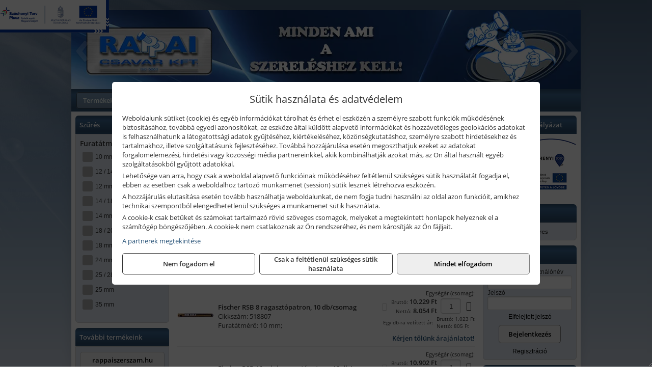

--- FILE ---
content_type: text/html; charset=UTF-8
request_url: https://rappai.hu/termekek/rsb-ragasztopatronok-c46234.html
body_size: 23407
content:
<!DOCTYPE html>
<html lang="hu">
<head><meta charset="utf-8">
<title>RSB ragasztópatronok | Rappai Csavar Kft.</title>
<meta name="description" content="Cégünk felkészült szakemberei készséggel állnak Ügyfeleink rendelkezésére kötőelemekkel, rögzítéstechnikával, szerszámokkal, kisgépekkel kapcsolatos igények esetén." />
<meta name="robots" content="all" />
<link href="https://rappai.hu/termekek/rsb-ragasztopatronok-c46234.html" rel="canonical">
<meta name="application-name" content="Rappai Csavar Kft." />
<link rel="preload" href="https://rappai.hu/images/fejlec/fo_fejlec.webp" as="image">
<link rel="dns-prefetch" href="https://www.googletagmanager.com">
<link rel="dns-prefetch" href="https://connect.facebook.net">
<link rel="dns-prefetch" href="https://fonts.gstatic.com">
<link rel="dns-prefetch" href="https://wimg.b-cdn.net">
<link rel="icon" type="image/png" href="https://rappai.hu/images/favicon/favicon_16.png?v=1655731087" sizes="16x16" />
<link rel="apple-touch-icon-precomposed" sizes="57x57" href="https://rappai.hu/images/favicon/favicon_57.png?v=1655731087" />
<link rel="apple-touch-icon-precomposed" sizes="60x60" href="https://rappai.hu/images/favicon/favicon_60.png?v=1655731087" />
<link rel="apple-touch-icon-precomposed" sizes="72x72" href="https://rappai.hu/images/favicon/favicon_72.png?v=1655731087" />
<link rel="apple-touch-icon-precomposed" sizes="76x76" href="https://rappai.hu/images/favicon/favicon_76.png?v=1655731087" />
<link rel="apple-touch-icon-precomposed" sizes="114x114" href="https://rappai.hu/images/favicon/favicon_114.png?v=1655731087" />
<link rel="apple-touch-icon-precomposed" sizes="120x120" href="https://rappai.hu/images/favicon/favicon_120.png?v=1655731087" />
<link rel="apple-touch-icon-precomposed" sizes="144x144" href="https://rappai.hu/images/favicon/favicon_144.png?v=1655731087" />
<link rel="apple-touch-icon-precomposed" sizes="152x152" href="https://rappai.hu/images/favicon/favicon_152.png?v=1655731087" />
<link rel="icon" type="image/png" href="https://rappai.hu/images/favicon/favicon_196.png?v=1655731087" sizes="196x196" />
<meta name="msapplication-TileImage" content="https://rappai.hu/images/favicon/favicon_144.png?v=1655731087" />
<meta name="msapplication-square70x70logo" content="https://rappai.hu/images/favicon/favicon_70.png?v=1655731087" />
<meta name="msapplication-square150x150logo" content="https://rappai.hu/images/favicon/favicon_150.png?v=1655731087" />
<meta name="msapplication-square310x310logo" content="https://rappai.hu/images/favicon/favicon_310.png?v=1655731087" />
<meta name="format-detection" content="telephone=no">
<meta property="fb:pages" content="194690347340537" />
<meta property="og:title" content="RSB ragasztópatronok" />
<meta property="og:description" content="Cégünk felkészült szakemberei készséggel állnak Ügyfeleink rendelkezésére kötőelemekkel, rögzítéstechnikával, szerszámokkal, kisgépekkel kapcsolatos igények esetén." />
<meta property="og:type" content="article" />
<meta property="og:image" content="https://wimg.b-cdn.net/cf6c050b309c903cf618c7a352ef587d/categories/rsb_ragasztopatron_13512.png" />
<meta property="og:url" content="https://rappai.hu/termekek/rsb-ragasztopatronok-c46234.html" />
<meta property="og:locale" content="hu_HU" />
<link rel="search" type="application/opensearchdescription+xml" title="rappai.hu" href="https://rappai.hu/opensearch.xml" />
<link href="/css/style170_534058.css" rel="stylesheet" type="text/css">
<link href="/templates/weblap_minta_K_uj/style.php?v=534058" rel="stylesheet" type="text/css">
<script>var init=[]</script>
<script src="https://rappai.hu/js/files/jquery.min.js?v=1666858510" defer></script>
<script src="https://rappai.hu/js/files/jquery-ui-core.min.js?v=1666851044" defer></script>
<script src="https://rappai.hu/js/files/jquery.ui.touch-punch.min.js?v=1660049938" defer></script>
<script src="https://rappai.hu/js/files/jquery.visible.min.js?v=1660049938" defer></script>
<script src="https://rappai.hu/js/files/slick.min.js?v=1666857304" defer></script>
<script src="https://rappai.hu/js/files/jquery.mask.min.js?v=1660049938" defer></script>
<script src="https://rappai.hu/js/files/lazysizes.min.js?v=1660049938" defer></script>
<script src="/js/script170_566371.js" data-url="https://rappai.hu" data-mode="1" defer></script>
<script src="//admin.fogyasztobarat.hu/h-api.js" type="text/javascript" data-id="K5B31C9E" id="fbarat" defer></script><script async src='https://www.googletagmanager.com/gtag/js?id=G-H8HSMSYBRZ'></script>
<script>window.dataLayer = window.dataLayer || [];function gtag(){dataLayer.push(arguments);}gtag('js', new Date());
gtag('consent', 'default', { 'ad_storage': 'denied', 'ad_user_data': 'denied', 'ad_personalization': 'denied', 'analytics_storage': 'denied' });gtag('config', 'G-H8HSMSYBRZ', {"anonymize_ip":true});
gtag('config', 'AW-835053470');
</script>
<script>sessionStorage.setItem('s', 'N3V6N3N2NmJ6anB0aGlaTHloTHd2Zz09');</script>
<style>
#imageBannerDouble_24_l .slide:nth-child(1) {
               animation: xfade_24_l 10s 5s infinite;
            }#imageBannerDouble_24_l .slide:nth-child(2) {
               animation: xfade_24_l 10s 0s infinite;
            }#imageBannerDouble_24_r .slide:nth-child(1) {
               animation: xfade_24_r 10s 5s infinite;
            }#imageBannerDouble_24_r .slide:nth-child(2) {
               animation: xfade_24_r 10s 0s infinite;
            }
@keyframes xfade_24_l {
   0%{
      opacity: 1;
      visibility: visible;
   }
   41% {
      opacity: 1;
      visibility: visible;
   }
   50% {
      opacity: 0;
      visibility: hidden;
   }
   91% {
      opacity: 0;
      visibility: hidden;
   }
   100% {
      opacity: 1;
      visibility: visible;
   }
}
@keyframes xfade_24_r {
   0%{
      opacity: 1;
      visibility: visible;
   }
   41% {
      opacity: 1;
      visibility: visible;
   }
   50% {
      opacity: 0;
      visibility: hidden;
   }
   91% {
      opacity: 0;
      visibility: hidden;
   }
   100% {
      opacity: 1;
      visibility: visible;
   }
}
</style>

<style>
#imageBanner_25 .slide:nth-child(1) {
         	   animation: xfade_25 15s 10s infinite;
         	}#imageBanner_25 .slide:nth-child(2) {
         	   animation: xfade_25 15s 5s infinite;
         	}#imageBanner_25 .slide:nth-child(3) {
         	   animation: xfade_25 15s 0s infinite;
         	}
@keyframes xfade_25 {
   0%{
      opacity: 1;
      visibility: visible;
   }
   27.33% {
      opacity: 1;
      visibility: visible;
   }
   33.33% {
      opacity: 0;
      visibility: hidden;
   }
   94% {
      opacity: 0;
      visibility: hidden;
   }
   100% {
      opacity: 1;
      visibility: visible;
   }
}
</style>

<style>
#imageBanner_23 .slide:nth-child(1) {
         	   animation: xfade_23 15s 10s infinite;
         	}#imageBanner_23 .slide:nth-child(2) {
         	   animation: xfade_23 15s 5s infinite;
         	}#imageBanner_23 .slide:nth-child(3) {
         	   animation: xfade_23 15s 0s infinite;
         	}
@keyframes xfade_23 {
   0%{
      opacity: 1;
      visibility: visible;
   }
   27.33% {
      opacity: 1;
      visibility: visible;
   }
   33.33% {
      opacity: 0;
      visibility: hidden;
   }
   94% {
      opacity: 0;
      visibility: hidden;
   }
   100% {
      opacity: 1;
      visibility: visible;
   }
}
</style>

</head>
<body>
<div id="fb-root"></div>
							<script>(function(d, s, id) {
							  var js, fjs = d.getElementsByTagName(s)[0];
							  if (d.getElementById(id)) return;
							  js = d.createElement(s); js.id = id;
							  js.src = "https://connect.facebook.net/hu_HU/sdk.js#xfbml=1&version=v2.6";
							  fjs.parentNode.insertBefore(js, fjs);
							}(document, 'script', 'facebook-jssdk'));</script>
	<div class="glare"></div>
	<div style="text-align:center">
		<div class="tmpl-sheet">
						<div class="tmpl-header">
				<div class='tmpl-module'><div class='tmpl-moduleBody'><div id="imageSlider_18" class="imageSlider" style="max-height:155px">
            <div class="slide">
            <a href="https://rappai.hu/rolunk/kapcsolat.html" target="_self" >
                                    <img src="https://rappai.hu/images/fejlec/fo_fejlec.webp" alt="Kép slider" />
                            </a>
        </div>
                    <div class="slide">
            <a href="https://rappai.hu/termekek/kiemelt-fischer-rogzitestechnikai-termekek-c4654.html" target="_self" >
                                    <img data-lazy="https://rappai.hu/images/fejlec/fischer_fejlec_2.webp" alt="Kép slider" />
                            </a>
        </div>
                    <div class="slide">
            <a href="https://rappai.hu/termekek/jetech-keziszerszamok-szerszamtarolo-taskak-ladak-kocsik-c2583.html" target="_self" >
                                    <img data-lazy="https://rappai.hu/images/fejlec/jetech_fejlec.webp" alt="Kép slider" />
                            </a>
        </div>
            </div>

<style>
#imageSlider_18 {
    min-height: 155px;
}

@media screen and (max-width: 900px) {
    #imageSlider_18 {
        min-height: calc(100vw * 155 / 1000);
    }
}
</style>

<script>
    init.push("setTimeout(function() { $('#imageSlider_18').slick({speed: 900, lazyLoad: 'progressive', easing: 'fade-in-out', autoplay: true, autoplaySpeed: 5000, pauseOnFocus: false, pauseOnHover: false, prevArrow: '<span class=\"slick_prev\">‹</span>', nextArrow: '<span class=\"slick_next\">›</span>' })}, 200)")
</script>
</div></div>
			</div>
			
						<div>
				<div class='tmpl-module tmpl-mobilemenu'><div class='tmpl-moduleBody'><ul class="tmpl-menu-horizontal "><li class="tmpl-menuitem active"><a class="active" href="https://rappai.hu" target="_self">Termékek - Rendelés</a></li><li class="tmpl-menuitem "><a class="" href="https://rappai.hu/feltetelek/vasarlasi-feltetelek.html" target="_self">Vásárlás</a></li><li class="tmpl-menuitem "><a class="" href="https://rappai.hu/feltetelek/szallitasi-feltetelek.html" target="_self">Szállítás</a></li><li class="tmpl-menuitem "><a class="" href="https://rappai.hu/rolunk/kapcsolat.html" target="_self">Kapcsolat</a></li><li class="tmpl-menuitem "><a class="" href="https://rappai.hu/cegunkrol.html" target="_self">Cégünkről</a></li><li class="tmpl-menuitem "><a class="" href="https://rappai.hu/viszonteladoknak.html" target="_self">Viszonteladóknak</a></li></ul></div></div>
			</div>
						
			
						<div class="tmpl-sidebar tmpl-sidebar-left">
				<div class='tmpl-module tmpl-module-block'><div class='tmpl-moduleHeader'>Szűrés</div><div class='tmpl-moduleBody'><script>init.push("getFilters()")</script>

	<div class="filterBlock">
		<div class="filterTitle">Furatátmérő</div>

					<label class="filterCheckbox">
				<input type="checkbox" id="furatatmero_10-mm" value="10-mm" name="furatatmero" class="filterCheck" onchange="setFilters();">
				<div class="checkboxIndicator"></div>
				10 mm			</label>
					<label class="filterCheckbox">
				<input type="checkbox" id="furatatmero_12-14-mm" value="12-14-mm" name="furatatmero" class="filterCheck" onchange="setFilters();">
				<div class="checkboxIndicator"></div>
				12 / 14 mm			</label>
					<label class="filterCheckbox">
				<input type="checkbox" id="furatatmero_12-mm" value="12-mm" name="furatatmero" class="filterCheck" onchange="setFilters();">
				<div class="checkboxIndicator"></div>
				12 mm			</label>
					<label class="filterCheckbox">
				<input type="checkbox" id="furatatmero_14-18-mm" value="14-18-mm" name="furatatmero" class="filterCheck" onchange="setFilters();">
				<div class="checkboxIndicator"></div>
				14 / 18 mm			</label>
					<label class="filterCheckbox">
				<input type="checkbox" id="furatatmero_14-mm" value="14-mm" name="furatatmero" class="filterCheck" onchange="setFilters();">
				<div class="checkboxIndicator"></div>
				14 mm			</label>
					<label class="filterCheckbox">
				<input type="checkbox" id="furatatmero_18-20-mm" value="18-20-mm" name="furatatmero" class="filterCheck" onchange="setFilters();">
				<div class="checkboxIndicator"></div>
				18 / 20 mm			</label>
					<label class="filterCheckbox">
				<input type="checkbox" id="furatatmero_18-mm" value="18-mm" name="furatatmero" class="filterCheck" onchange="setFilters();">
				<div class="checkboxIndicator"></div>
				18 mm			</label>
					<label class="filterCheckbox">
				<input type="checkbox" id="furatatmero_24-mm" value="24-mm" name="furatatmero" class="filterCheck" onchange="setFilters();">
				<div class="checkboxIndicator"></div>
				24 mm			</label>
					<label class="filterCheckbox">
				<input type="checkbox" id="furatatmero_25-28-32-mm" value="25-28-32-mm" name="furatatmero" class="filterCheck" onchange="setFilters();">
				<div class="checkboxIndicator"></div>
				25 / 28 / 32 mm			</label>
					<label class="filterCheckbox">
				<input type="checkbox" id="furatatmero_25-mm" value="25-mm" name="furatatmero" class="filterCheck" onchange="setFilters();">
				<div class="checkboxIndicator"></div>
				25 mm			</label>
					<label class="filterCheckbox">
				<input type="checkbox" id="furatatmero_35-mm" value="35-mm" name="furatatmero" class="filterCheck" onchange="setFilters();">
				<div class="checkboxIndicator"></div>
				35 mm			</label>
			</div>
</div></div><div class='tmpl-module tmpl-module-block tmpl-mobilemenu'><div class='tmpl-moduleHeader'>További termékeink</div><div class='tmpl-moduleBody'>	<a class="externalLink" href="https://rappaiszerszam.hu/" target="_blank" rel="noopener">rappaiszerszam.hu</a>
	<a class="externalLink" href="http://www.rappaicsavar.hu/" target="_blank" rel="noopener">rappaicsavar.hu</a>
</div></div><div class='tmpl-module tmpl-module-block'><div class='tmpl-moduleHeader'>Kereső</div><div class='tmpl-moduleBody'>	<div class="pure-form pure-form-stacked">
	    <input class="searchFieldEs" type="text" placeholder="Keresés" autocomplete="off" aria-label="Keresés" value="">
	</div>
</div></div><div class='tmpl-module tmpl-module-block tmpl-mobilemenu'><div class='tmpl-moduleHeader'>Kiemelt termékcsoportok</div><div class='tmpl-moduleBody'>
<ul id="117124" class="sm sm-vertical sm-simple">
	<li><a href="https://rappai.hu/kereses?keyword=Aj%C3%A1nd%C3%A9k&searchBox&title=Term%C3%A9kek+aj%C3%A1nd%C3%A9kkal&addTags&groupId=1">Termékek ajándékkal</a></li><li><a href="#">Kötőelemek, rögzítés- és ragasztástechnika</a><ul><li><a href="https://rappai.hu/termekek/anya-c485321.html">Anyák</a></li><li><a href="https://rappai.hu/termekek/alatet-c485316.html">Alátétek</a></li><li><a href="https://rappai.hu/kategoriak/485313,485332,485343,485401,485340,485355,485373?title=Metrikus+csavarok&groupId=368">Metrikus csavarok</a></li><li><a href="https://rappai.hu/kategoriak/485363,485364,485397,485398,485399,485448,485450,485451,485452,485453,485455?title=Lemezcsavarok&groupId=369">Lemezcsavarok</a></li><li><a href="https://rappai.hu/termekek/fischer-epuletgepeszeti-rogzitesek-c46144.html">Épületgépész rögzítések</a></li><li><a href="https://rappai.hu/termekek/fischer-greenline-kornyezetbarat-termekek-c46378.html">Fischer Greenline környezetbarát termékek</a></li><li><a href="https://rappai.hu/kategoriak/485229,46321?title=Szigetel%C5%91anyag+r%C3%B6gz%C3%ADt%C3%A9sek&groupId=372">Szigetelőanyag rögzítések</a></li><li><a href="https://rappai.hu/kereses?keyword=purhab&searchBox&title=Purhabok%2C+purhab+pisztolyok&addTags&groupId=367">Purhabok, purhab pisztolyok</a></li><li><a href="https://rappai.hu/termekek/fischer-ragasztott-rogzitesek-c4672.html">Fischer ragasztott rögzítések</a></li><li><a href="https://rappai.hu/kereses?keyword=ragaszt%C3%B3&searchBox&title=Ragaszt%C3%B3pisztolyok%2C+ragaszt%C3%B3anyagok%2C+ragaszt%C3%B3szalagok&addTags&groupId=374">Ragasztópisztolyok, ragasztóanyagok, ragasztószalagok</a></li></ul></li><li><a href="#">Hálózati kisgépek (230V)</a><ul><li><a href="https://rappai.hu/termekek/h%C3%A1l%C3%B3zati+sarokcsiszol%C3%B3?title=H%C3%A1l%C3%B3zati+sarokcsiszol%C3%B3k&addTags&groupId=3">Hálózati sarokcsiszolók</a></li><li><a href="#">Hálózati fúrógépek, ütvefúrók</a><ul><li><a href="https://rappai.hu/termekek/h%C3%A1l%C3%B3zati+f%C3%BAr%C3%B3g%C3%A9p?title=H%C3%A1l%C3%B3zati+f%C3%BAr%C3%B3g%C3%A9pek&addTags&groupId=114">Hálózati fúrógépek</a></li><li><a href="https://rappai.hu/termekek/h%C3%A1l%C3%B3zati+%C3%BCtvef%C3%BAr%C3%B3?title=H%C3%A1l%C3%B3zati+%C3%BCtvef%C3%BAr%C3%B3k&addTags&groupId=115">Hálózati ütvefúrók</a></li></ul></li><li><a href="https://rappai.hu/termekek/h%C3%A1l%C3%B3zati+f%C3%BAr%C3%B3kalap%C3%A1cs%2Ch%C3%A1l%C3%B3zati+f%C3%BAr%C3%B3-v%C3%A9s%C5%91kalap%C3%A1cs%2Ch%C3%A1l%C3%B3zati+v%C3%A9s%C5%91g%C3%A9p%2Ch%C3%A1l%C3%B3zati+v%C3%A9s%C5%91kalap%C3%A1cs?title=H%C3%A1l%C3%B3zati+f%C3%BAr%C3%B3kalap%C3%A1csok%2C+f%C3%BAr%C3%B3-v%C3%A9s%C5%91kalap%C3%A1csok%2C+v%C3%A9s%C5%91g%C3%A9pek&addTags&groupId=116">Hálózati fúrókalapácsok, fúró-vésőkalapácsok, vésőgépek</a></li><li><a href="https://rappai.hu/termekek/h%C3%A1l%C3%B3zati+egyenescsiszol%C3%B3?title=H%C3%A1l%C3%B3zati+egyenescsiszol%C3%B3k&addTags&groupId=117">Hálózati egyenescsiszolók</a></li><li><a href="https://rappai.hu/termekek/h%C3%A1l%C3%B3zati+gyalug%C3%A9p?title=H%C3%A1l%C3%B3zati+gyalug%C3%A9pek&addTags&groupId=118">Hálózati gyalugépek</a></li><li><a href="https://rappai.hu/termekek/h%C3%A1l%C3%B3zati+fels%C5%91mar%C3%B3?title=H%C3%A1l%C3%B3zati+fels%C5%91mar%C3%B3k&addTags&groupId=177">Hálózati felsőmarók</a></li><li><a href="https://rappai.hu/termekek/h%C3%A1l%C3%B3zati+%C3%A9lmar%C3%B3?title=H%C3%A1l%C3%B3zati+%C3%A9lmar%C3%B3k&addTags&groupId=181">Hálózati élmarók</a></li><li><a href="https://rappai.hu/termekek/h%C3%A1l%C3%B3zati+f%C3%A9mk%C3%B6rf%C5%B1r%C3%A9sz?title=H%C3%A1l%C3%B3zati+f%C3%A9mv%C3%A1g%C3%B3+k%C3%B6rf%C5%B1r%C3%A9szek&addTags&groupId=180">Hálózati fémvágó körfűrészek</a></li><li><a href="https://rappai.hu/termekek/h%C3%A1l%C3%B3zati+k%C3%B6rf%C5%B1r%C3%A9sz?title=H%C3%A1l%C3%B3zati+k%C3%B6rf%C5%B1r%C3%A9szek&addTags&groupId=179">Hálózati körfűrészek</a></li><li><a href="https://rappai.hu/termekek/h%C3%A1l%C3%B3zati+szablyaf%C5%B1r%C3%A9sz?title=Orf%C5%B1r%C3%A9szek%2C+szablyaf%C5%B1r%C3%A9szek&addTags&groupId=209">Orfűrészek, szablyafűrészek</a></li><li><a href="https://rappai.hu/termekek/h%C3%A1l%C3%B3zati+dekop%C3%ADrf%C5%B1r%C3%A9sz?title=H%C3%A1l%C3%B3zati+sz%C3%BAr%C3%B3f%C5%B1r%C3%A9szek%2C+dekop%C3%ADrf%C5%B1r%C3%A9szek&addTags&groupId=210">Hálózati szúrófűrészek, dekopírfűrészek</a></li><li><a href="https://rappai.hu/termekek/h%C3%A1l%C3%B3zati+k%C3%A9zi+szalagcsiszol%C3%B3?title=H%C3%A1l%C3%B3zati+szalagcsiszol%C3%B3k&addTags&groupId=208">Hálózati szalagcsiszolók</a></li><li><a href="https://rappai.hu/termekek/h%C3%A1l%C3%B3zati+excentercsiszol%C3%B3?title=H%C3%A1l%C3%B3zati+excentercsiszol%C3%B3k&addTags&groupId=211">Hálózati excentercsiszolók</a></li><li><a href="https://rappai.hu/termekek/h%C3%A1l%C3%B3zati+rezg%C5%91csiszol%C3%B3?title=H%C3%A1l%C3%B3zati+rezg%C5%91csiszol%C3%B3k&addTags&groupId=212">Hálózati rezgőcsiszolók</a></li><li><a href="https://rappai.hu/termekek/h%C3%A1l%C3%B3zati+deltacsiszol%C3%B3?title=H%C3%A1l%C3%B3zati+deltacsiszol%C3%B3k&addTags&groupId=213">Hálózati deltacsiszolók</a></li></ul></li><li><a href="#">Akkumulátoros kisgépek</a><ul><li><a href="https://rappai.hu/termekek/akkumul%C3%A1toros+csavarbehajt%C3%B3%2Cakkumul%C3%A1toros+f%C3%BAr%C3%B3-csavaroz%C3%B3%2Cakkumul%C3%A1toros+sarokf%C3%BAr%C3%B3-csavaroz%C3%B3?title=Akkumul%C3%A1toros+csavarbehajt%C3%B3k%2C+f%C3%BAr%C3%B3-csavaroz%C3%B3k&addTags&groupId=6">Akkumulátoros csavarbehajtók, fúró-csavarozók</a></li><li><a href="https://rappai.hu/termekek/akkumul%C3%A1toros+%C3%BCtvef%C3%BAr%C3%B3-csavaroz%C3%B3?title=Akkumul%C3%A1toros+%C3%BCtvef%C3%BAr%C3%B3-csavaroz%C3%B3k&addTags&groupId=196">Akkumulátoros ütvefúró-csavarozók</a></li><li><a href="https://rappai.hu/termekek/akkumul%C3%A1toros+%C3%BCtvecsavaroz%C3%B3?title=Akkumul%C3%A1toros+%C3%BCtvecsavaroz%C3%B3k&addTags&groupId=197">Akkumulátoros ütvecsavarozók</a></li><li><a href="https://rappai.hu/termekek/akkumul%C3%A1toros+f%C3%BAr%C3%B3kalap%C3%A1cs%2Cakkumul%C3%A1toros+%C3%BCtvef%C3%BAr%C3%B3?title=Akkumul%C3%A1toros+f%C3%BAr%C3%B3kalap%C3%A1csok%2C+%C3%BCtvef%C3%BAr%C3%B3k+SDS+befog%C3%A1ssal&addTags&groupId=191">Akkumulátoros fúrókalapácsok, ütvefúrók SDS befogással</a></li><li><a href="https://rappai.hu/termekek/akkumul%C3%A1toros+sarokcsiszol%C3%B3?title=Akkumul%C3%A1toros+sarokcsiszol%C3%B3k&addTags&groupId=7">Akkumulátoros sarokcsiszolók</a></li><li><a href="https://rappai.hu/termekek/akkumul%C3%A1toros+szablyaf%C5%B1r%C3%A9sz?title=Akkumul%C3%A1toros+szablyaf%C5%B1r%C3%A9szek&addTags&groupId=8">Akkumulátoros szablyafűrészek</a></li><li><a href="https://rappai.hu/termekek/akkus+szalagf%C5%B1r%C3%A9sz?title=Akkumul%C3%A1toros+szalagf%C5%B1r%C3%A9szek&addTags&groupId=94">Akkumulátoros szalagfűrészek</a></li><li><a href="https://rappai.hu/termekek/akkumul%C3%A1toros+k%C3%B6rf%C5%B1r%C3%A9sz?title=Akkumul%C3%A1toros+k%C3%B6rf%C5%B1r%C3%A9szek&addTags&groupId=95">Akkumulátoros körfűrészek</a></li><li><a href="https://rappai.hu/termekek/akkumul%C3%A1toros+dekop%C3%ADrf%C5%B1r%C3%A9sz?title=Akkumul%C3%A1toros+dekop%C3%ADrf%C5%B1r%C3%A9szek&addTags&groupId=193">Akkumulátoros dekopírfűrészek</a></li><li><a href="https://rappai.hu/termekek/akkumul%C3%A1toros+gyalug%C3%A9p?title=Akkumul%C3%A1toros+gyalug%C3%A9pek&addTags&groupId=192">Akkumulátoros gyalugépek</a></li></ul></li><li><a href="#">Robbanómotoros gépek</a><ul><li><a href="https://rappai.hu/termekek/%C3%A1ramfejleszt%C5%91?title=%C3%81ramfejleszt%C5%91k&addTags&groupId=48">Áramfejlesztők</a></li><li><a href="https://rappai.hu/termekek/benzinmotoros+f%C5%B1ny%C3%ADr%C3%B3?title=Benzinmotoros+f%C5%B1ny%C3%ADr%C3%B3k&addTags&groupId=49">Benzinmotoros fűnyírók</a></li><li><a href="https://rappai.hu/termekek/benzinmotoros+l%C3%A1ncf%C5%B1r%C3%A9sz?title=Benzinmotoros+l%C3%A1ncf%C5%B1r%C3%A9szek&addTags&groupId=50">Benzinmotoros láncfűrészek</a></li><li><a href="https://rappai.hu/termekek/benzinmotoros+f%C5%B1kasza?title=Benzinmotoros+f%C5%B1kasz%C3%A1k&addTags&groupId=51">Benzinmotoros fűkaszák</a></li><li><a href="https://rappai.hu/termekek/benzinmotoros+kap%C3%A1l%C3%B3g%C3%A9p?title=Kap%C3%A1l%C3%B3g%C3%A9pek&addTags&groupId=173">Kapálógépek</a></li><li><a href="https://rappai.hu/termekek/benzinmotoros+f%C3%B6ldf%C3%BAr%C3%B3%2Cbenzinmotoros+talajf%C3%BAr%C3%B3?title=Benzinmotoros+f%C3%B6ldf%C3%BAr%C3%B3k%2C+talajf%C3%BAr%C3%B3k&addTags&groupId=174">Benzinmotoros földfúrók, talajfúrók</a></li><li><a href="https://rappai.hu/termekek/lapvibr%C3%A1tor?title=Benzinmotoros+lapvibr%C3%A1torok&addTags&groupId=194">Benzinmotoros lapvibrátorok</a></li><li><a href="https://rappai.hu/termekek/aljzatv%C3%A1g%C3%B3?title=Benzinmotoros+aljzatv%C3%A1g%C3%B3k%2C+aszfaltv%C3%A1g%C3%B3k&addTags&groupId=214">Benzinmotoros aljzatvágók, aszfaltvágók</a></li><li><a href="https://rappai.hu/termekek/robban%C3%B3motoros+szivatty%C3%BA%2Cbenzinmotoros+szivatty%C3%BA?title=Robban%C3%B3motoros+szivatty%C3%BAk&addTags&groupId=216">Robbanómotoros szivattyúk</a></li><li><a href="https://rappai.hu/termekek/benzinmotoros+permetez%C5%91?title=Robban%C3%B3motoros+permetez%C5%91k&addTags&groupId=217">Robbanómotoros permetezők</a></li></ul></li><li><a href="#">Pneumatikus gépek, kompresszorok, tartozékok</a><ul><li><a href="https://rappai.hu/termekek/pneumatikus+sarokcsiszol%C3%B3?title=Pneumatikus+sarokcsiszol%C3%B3k&addTags&groupId=18">Pneumatikus sarokcsiszolók</a></li><li><a href="https://rappai.hu/termekek/pneumatikus+egyenescsiszol%C3%B3?title=Pneumatikus+egyenescsiszol%C3%B3k&addTags&groupId=56">Pneumatikus egyenescsiszolók</a></li><li><a href="https://rappai.hu/termekek/pneumatikus+csavarbehajt%C3%B3?title=Pneumatikus+csavarbehajt%C3%B3k&addTags&groupId=20">Pneumatikus csavarbehajtók</a></li><li><a href="https://rappai.hu/termekek/pneumatikus+f%C3%BAr%C3%B3g%C3%A9p?title=Pneumatikus+f%C3%BAr%C3%B3g%C3%A9pek&addTags&groupId=17">Pneumatikus fúrógépek</a></li><li><a href="https://rappai.hu/termekek/l%C3%A9gkulcs%2Cracsnis+l%C3%A9gkulcs?title=L%C3%A9gkulcsok&addTags&groupId=58">Légkulcsok</a></li><li><a href="https://rappai.hu/termekek/pneumatikus+excentercsiszol%C3%B3?title=Pneumatikus+excentercsiszol%C3%B3k&addTags&groupId=59">Pneumatikus excentercsiszolók</a></li><li><a href="https://rappai.hu/termekek/pneumatikus+rezg%C5%91csiszol%C3%B3?title=Pneumatikus+rezg%C5%91csiszol%C3%B3k&addTags&groupId=60">Pneumatikus rezgőcsiszolók</a></li><li><a href="#">Pneumatikus tűzőgépek, szegezők</a><ul><li><a href="https://rappai.hu/termekek/pneumatikus+t%C5%B1z%C5%91g%C3%A9p?title=Pneumatikus+t%C5%B1z%C5%91g%C3%A9pek&addTags&groupId=80">Pneumatikus tűzőgépek</a></li><li><a href="https://rappai.hu/termekek/pneumatikus+szegez%C5%91?title=Pneumatikus+szegez%C5%91k&addTags&groupId=81">Pneumatikus szegezők</a></li><li><a href="https://rappai.hu/termekek/pneumatikus+szegez%C5%91+%C3%A9s+t%C5%B1z%C5%91g%C3%A9p?title=Pneumatikus+kombin%C3%A1lt+szegez%C5%91k+%C3%A9s+t%C5%B1z%C5%91g%C3%A9pek&addTags&groupId=82">Pneumatikus kombinált szegezők és tűzőgépek</a></li></ul></li><li><a href="https://rappai.hu/termekek/pneumatikus+popszegecsh%C3%BAz%C3%B3?title=Pneumatikus+popszegecsh%C3%BAz%C3%B3k&addTags&groupId=67">Pneumatikus popszegecshúzók</a></li><li><a href="https://rappai.hu/termekek/pneumatikus+fest%C3%A9ksz%C3%B3r%C3%B3+pisztoly?title=Pneumatikus+fest%C3%A9ksz%C3%B3r%C3%B3+pisztolyok&addTags&groupId=68">Pneumatikus festékszóró pisztolyok</a></li><li><a href="https://rappai.hu/termekek/pneumatikus+kartuskinyom%C3%B3+pisztoly?title=Pneumatikus+kartuskinyom%C3%B3k&addTags&groupId=69">Pneumatikus kartuskinyomók</a></li><li><a href="https://rappai.hu/termekek/pneumatikus+pol%C3%ADroz%C3%B3?title=Pneumatikus+pol%C3%ADroz%C3%B3k&addTags&groupId=70">Pneumatikus polírozók</a></li><li><a href="https://rappai.hu/termekek/pneumatikus+fel%C3%BClettiszt%C3%ADt%C3%B3k?title=Pneumatikus+fel%C3%BClettiszt%C3%ADt%C3%B3k&addTags&groupId=71">Pneumatikus felülettisztítók</a></li><li><a href="#">Pneumatikus vésőgépek, légkalapácsok</a><ul><li><a href="https://rappai.hu/termekek/pneumatikus+v%C3%A9s%C5%91g%C3%A9p?title=Pneumatikus+v%C3%A9s%C5%91g%C3%A9pek&addTags&groupId=77">Pneumatikus vésőgépek</a></li><li><a href="https://rappai.hu/termekek/l%C3%A9gkalap%C3%A1cs%2Cl%C3%A9gkalap%C3%A1cs+k%C3%A9szlet?title=L%C3%A9gkalap%C3%A1csok&addTags&groupId=78">Légkalapácsok</a></li></ul></li><li><a href="https://rappai.hu/termekek/gumiabroncs+f%C3%BAvat%C3%B3+pisztoly?title=Gumiabroncs+f%C3%BAvat%C3%B3+pisztolyok&addTags&groupId=66">Gumiabroncs fúvató pisztolyok</a></li><li><a href="https://rappai.hu/termekek/lef%C3%BAvat%C3%B3+pisztoly%2Chossz%C3%BA+lef%C3%BAvat%C3%B3+pisztoly?title=Lef%C3%BAvat%C3%B3+pisztolyok&addTags&groupId=65">Lefúvató pisztolyok</a></li><li><a href="https://rappai.hu/termekek/kompresszor?title=Kompresszorok&addTags&groupId=19">Kompresszorok</a></li><li><a href="#">Pneumatika tömlők, tartozékok, rendszerelemek</a><ul><li><a href="https://rappai.hu/termekek/pneumatika+t%C3%B6ml%C5%91%2Cpneumatika+t%C3%B6ml%C5%91dob?title=Pneumatika+t%C3%B6ml%C5%91k%2C+szerelt+t%C3%B6ml%C5%91k&addTags&groupId=73">Pneumatika tömlők, szerelt tömlők</a></li><li><a href="https://rappai.hu/termekek/leveg%C5%91el%C5%91k%C3%A9sz%C3%ADt%C5%91?title=Leveg%C5%91el%C5%91k%C3%A9sz%C3%ADt%C5%91k&addTags&groupId=74">Levegőelőkészítők</a></li><li><a href="https://rappai.hu/termekek/nyom%C3%A1skapcsol%C3%B3?title=Nyom%C3%A1skapcsol%C3%B3k&addTags&groupId=75">Nyomáskapcsolók</a></li><li><a href="https://rappai.hu/termekek/nyom%C3%A1sszab%C3%A1lyoz%C3%B3?title=Nyom%C3%A1sszab%C3%A1lyz%C3%B3k&addTags&groupId=92">Nyomásszabályzók</a></li><li><a href="https://rappai.hu/termekek/manom%C3%A9ter?title=Manom%C3%A9terek&addTags&groupId=91">Manométerek</a></li><li><a href="https://rappai.hu/termekek/v%C3%ADzlev%C3%A1laszt%C3%B3%2Csz%C5%B1r%C5%91-szab%C3%A1lyz%C3%B3?title=Sz%C5%B1r%C5%91szab%C3%A1lyz%C3%B3k%2C+v%C3%ADzlev%C3%A1laszt%C3%B3k&addTags&groupId=93">Szűrőszabályzók, vízleválasztók</a></li><li><a href="https://rappai.hu/termekek/olajz%C3%B3?title=Olajoz%C3%B3k&addTags&groupId=96">Olajozók</a></li></ul></li></ul></li><li><a href="#">Építőipari gépek, berendezések</a><ul><li><a href="https://rappai.hu/termekek/lapvibr%C3%A1tor?title=Lapvibr%C3%A1torok&addTags&groupId=14">Lapvibrátorok</a></li><li><a href="https://rappai.hu/termekek/d%C3%B6ng%C3%B6l%C5%91g%C3%A9p?title=D%C3%B6ng%C3%B6l%C5%91g%C3%A9pek&addTags&groupId=15">Döngölőgépek</a></li><li><a href="https://rappai.hu/termekek/betonsim%C3%ADt%C3%B3%2Cvibrogerenda?title=Rotoros+betonsim%C3%ADt%C3%B3k%2C+vibrogerend%C3%A1k&addTags&groupId=97">Rotoros betonsimítók, vibrogerendák</a></li><li><a href="https://rappai.hu/termekek/betonvibr%C3%A1tor?title=Betonvibr%C3%A1torok&addTags&groupId=98">Betonvibrátorok</a></li><li><a href="https://rappai.hu/termekek/f%C3%BAr%C3%B3kalap%C3%A1cs%2Cf%C3%BAr%C3%B3-v%C3%A9s%C5%91kalap%C3%A1cs?title=F%C3%BAr%C3%B3kalap%C3%A1csok%2C+kombikalap%C3%A1csok&addTags&groupId=243">Fúrókalapácsok, kombikalapácsok</a></li><li><a href="https://rappai.hu/termekek/v%C3%A9s%C5%91g%C3%A9p%2Cv%C3%A9s%C5%91kalap%C3%A1cs?title=V%C3%A9s%C5%91g%C3%A9pek&addTags&groupId=99">Vésőgépek</a></li><li><a href="https://rappai.hu/termekek/bont%C3%B3kalap%C3%A1cs?title=Bont%C3%B3kalap%C3%A1csok&addTags&groupId=100">Bontókalapácsok</a></li><li><a href="https://rappai.hu/termekek/aljzatv%C3%A1g%C3%B3?title=Aljzatv%C3%A1g%C3%B3k%2C+aszfaltv%C3%A1g%C3%B3k&addTags&groupId=215">Aljzatvágók, aszfaltvágók</a></li><li><a href="https://rappai.hu/termekek/k%C5%91roppant%C3%B3?title=K%C5%91roppant%C3%B3k&addTags&groupId=101">Kőroppantók</a></li><li><a href="https://rappai.hu/termekek/betonkever%C5%91?title=Betonkever%C5%91k&addTags&groupId=13">Betonkeverők</a></li><li><a href="https://rappai.hu/termekek/vibrohenger?title=Vibrohengerek&addTags&groupId=102">Vibrohengerek</a></li><li><a href="https://rappai.hu/termekek/mechanikus+csempev%C3%A1g%C3%B3%2Ccsempev%C3%A1g%C3%B3?title=Mechanikus+csempev%C3%A1g%C3%B3k&addTags&groupId=204">Mechanikus csempevágók</a></li><li><a href="https://rappai.hu/termekek/csempev%C3%A1g%C3%B3+g%C3%A9p?title=Csempev%C3%A1g%C3%B3+g%C3%A9pek&addTags&groupId=205">Csempevágó gépek</a></li><li><a href="https://rappai.hu/termekek/%C3%A1llv%C3%A1ny%2Cszintez%C5%91m%C5%B1szer+%C3%A1llv%C3%A1ny%2Cg%C3%A9rv%C3%A1g%C3%B3+%C3%A1llv%C3%A1ny%2Cl%C3%A9tra%C3%A1llv%C3%A1ny%2Cl%C3%A1mpa+%C3%A1llv%C3%A1ny%2Cgurul%C3%B3%C3%A1llv%C3%A1ny%2Calum%C3%ADnium+%C3%A1llv%C3%A1ny?title=Munka%C3%A1llv%C3%A1nyok&addTags&groupId=52">Állványok, munkaállványok</a></li><li><a href="https://rappai.hu/termekek/f%C3%A9nytorony%2C%C3%A1llv%C3%A1nyos+l%C3%A1mpa%2Ct%C3%A9rmegvil%C3%A1g%C3%ADt%C3%B3+l%C3%A1mpa?title=F%C3%A9nytornyok%2C+t%C3%A9rmegvil%C3%A1g%C3%ADt%C3%B3k&addTags&groupId=227">Fénytornyok, térmegvilágítók</a></li></ul></li><li><a href="#">Kerti és erdészeti gépek</a><ul><li><a href="https://rappai.hu/termekek/s%C3%B6v%C3%A9nyv%C3%A1g%C3%B3?title=S%C3%B6v%C3%A9nyv%C3%A1g%C3%B3k&addTags&groupId=11">Sövényvágók</a></li><li><a href="https://rappai.hu/termekek/f%C3%B6ldf%C3%BAr%C3%B3%2Ctalajf%C3%BAr%C3%B3?title=F%C3%B6ldf%C3%BAr%C3%B3k%2C+talajf%C3%BAr%C3%B3k&addTags&groupId=175">Földfúrók, talajfúrók</a></li><li><a href="https://rappai.hu/termekek/f%C5%B1ny%C3%ADr%C3%B3?title=F%C5%B1ny%C3%ADr%C3%B3k&addTags&groupId=10">Fűnyírók</a></li><li><a href="https://rappai.hu/termekek/gyepszell%C5%91ztet%C5%91?title=Gyepszell%C5%91ztet%C5%91k&addTags&groupId=220">Gyepszellőztetők</a></li><li><a href="https://rappai.hu/termekek/f%C5%B1kasza%2Cf%C5%B1szeg%C3%A9lyny%C3%ADr%C3%B3?title=F%C5%B1kasz%C3%A1k%2C+f%C5%B1szeg%C3%A9lyny%C3%ADr%C3%B3k&addTags&groupId=206">Fűkaszák, fűszegélynyírók</a></li><li><a href="https://rappai.hu/termekek/kap%C3%A1l%C3%B3g%C3%A9p?title=Kap%C3%A1l%C3%B3g%C3%A9pek&addTags&groupId=176">Kapálógépek</a></li><li><a href="https://rappai.hu/termekek/l%C3%A1ncf%C5%B1r%C3%A9sz?title=L%C3%A1ncf%C5%B1r%C3%A9szek&addTags&groupId=199">Láncfűrészek</a></li><li><a href="https://rappai.hu/termekek/benzinmotoros+permetez%C5%91%2Cakkumul%C3%A1toros+permetez%C5%91%2Cakkumul%C3%A1toros+k%C3%B6dpermetez%C5%91?title=Permetez%C5%91k&addTags&groupId=219">Permetezők</a></li><li><a href="https://rappai.hu/termekek/%C3%A1gapr%C3%ADt%C3%B3?title=Apr%C3%ADt%C3%B3g%C3%A9pek%2C+%C3%A1gapr%C3%ADt%C3%B3k&addTags&groupId=221">Aprítógépek, ágaprítók</a></li><li><a href="https://rappai.hu/termekek/lombf%C3%BAv%C3%B3%2Clombsz%C3%ADv%C3%B3?title=Lombf%C3%BAv%C3%B3k%2C+lombsz%C3%ADv%C3%B3k&addTags&groupId=241">Lombfúvók, lombszívók</a></li></ul></li><li><a href="#">Asztali és telepített gépek</a><ul><li><a href="https://rappai.hu/termekek/asztali+k%C3%B6rf%C5%B1r%C3%A9sz?title=Asztali+k%C3%B6rf%C5%B1r%C3%A9szg%C3%A9pek&addTags&groupId=103">Asztali körfűrészgépek</a></li><li><a href="https://rappai.hu/termekek/asztali+gyalu%2Cvastagol%C3%B3+gyalug%C3%A9p%2Casztali+gyalug%C3%A9p?title=Asztali+gyalug%C3%A9pek&addTags&groupId=104">Asztali gyalugépek</a></li><li><a href="https://rappai.hu/termekek/asztali+lombf%C5%B1r%C3%A9sz?title=Asztali+lombf%C5%B1r%C3%A9szek&addTags&groupId=105">Asztali lombfűrészek</a></li><li><a href="#">Szalagfűrészek</a><ul><li><a href="https://rappai.hu/termekek/asztali+f%C3%A9mipari+szalagf%C5%B1r%C3%A9sz?title=F%C3%A9mipari+szalagf%C5%B1r%C3%A9szek&addTags&groupId=107">Fémipari szalagfűrészek</a></li><li><a href="https://rappai.hu/termekek/faipari+szalagf%C5%B1r%C3%A9sz?title=Faipari+szalagf%C5%B1r%C3%A9szek&addTags&groupId=108">Faipari szalagfűrészek</a></li></ul></li><li><a href="#">Esztergagépek</a><ul><li><a href="https://rappai.hu/termekek/f%C3%A9meszterga?title=F%C3%A9meszterg%C3%A1k&addTags&groupId=110">Fémesztergák</a></li><li><a href="https://rappai.hu/termekek/faeszterga%2Cfaeszterga+m%C3%A1sol%C3%B3egys%C3%A9ggel?title=Faeszterg%C3%A1k&addTags&groupId=111">Faesztergák</a></li></ul></li><li><a href="https://rappai.hu/termekek/lemezhajl%C3%ADt%C3%B3+g%C3%A9p%2Clemezhenger%C3%ADt%C5%91+g%C3%A9p%2Ck%C3%B6rhajl%C3%ADt%C3%B3g%C3%A9p%2Clemezmegmunk%C3%A1l%C3%B3+g%C3%A9p?title=Lemezhajl%C3%ADt%C3%B3+%C3%A9s+lemezmegmunk%C3%A1l%C3%B3++g%C3%A9pek&addTags&groupId=200">Lemezhajlító és lemezmegmunkáló  gépek</a></li><li><a href="https://rappai.hu/termekek/kett%C5%91s+k%C3%B6sz%C3%B6r%C5%B1?title=Kett%C5%91s+k%C3%B6sz%C3%B6r%C5%B1k&addTags&groupId=201">Kettős köszörűk</a></li><li><a href="https://rappai.hu/termekek/kombin%C3%A1lt+csiszol%C3%B3g%C3%A9p%2Ckombi+k%C3%B6sz%C3%B6r%C5%B1%2Cnedves+%C3%A9s+sz%C3%A1raz+k%C3%B6sz%C3%B6r%C5%B1?title=Kombin%C3%A1lt+csiszol%C3%B3g%C3%A9pek%2C+kombi+k%C3%B6sz%C3%B6r%C5%B1k&addTags&groupId=202">Kombinált csiszológépek, kombi köszörűk</a></li><li><a href="https://rappai.hu/termekek/asztali+f%C3%A9mk%C3%B6rf%C5%B1r%C3%A9szek?title=Asztali+f%C3%A9mk%C3%B6rf%C5%B1r%C3%A9szek&addTags&groupId=203">Asztali fémkörfűrészek</a></li><li><a href="https://rappai.hu/termekek/g%C3%A9rv%C3%A1g%C3%B3?title=G%C3%A9rv%C3%A1g%C3%B3+g%C3%A9pek&addTags&groupId=232">Gérvágó gépek</a></li></ul></li><li><a href="#">Műszerek, digitális mérőeszközök</a><ul><li><a href="https://rappai.hu/termekek/l%C3%A9zeres+t%C3%A1vols%C3%A1gm%C3%A9r%C5%91?title=L%C3%A9zeres+t%C3%A1vols%C3%A1gm%C3%A9r%C5%91k&addTags&groupId=120">Lézeres távolságmérők</a></li><li><a href="https://rappai.hu/termekek/l%C3%A9zeres+h%C5%91m%C3%A9r%C5%91%2Cinfra+h%C5%91m%C3%A9r%C5%91%2Cdigit%C3%A1lis+h%C5%91m%C3%A9r%C5%91%2Ch%C5%91m%C3%A9r%C5%91-szonda?title=H%C5%91m%C3%A9r%C5%91k&addTags&groupId=121">Hőmérők</a></li><li><a href="https://rappai.hu/termekek/multim%C3%A9ter%2Cdigit%C3%A1lis+multim%C3%A9ter?title=Multim%C3%A9terek&addTags&groupId=122">Multiméterek</a></li><li><a href="https://rappai.hu/termekek/akkumul%C3%A1tor+teszter?title=Akkumul%C3%A1tor+teszterek&addTags&groupId=123">Akkumulátor teszterek</a></li><li><a href="https://rappai.hu/termekek/digit%C3%A1lis+v%C3%ADzm%C3%A9rt%C3%A9k%2Cdigit%C3%A1lis+sz%C3%B6gm%C3%A9r%C5%91?title=Digit%C3%A1lis+v%C3%ADzm%C3%A9rt%C3%A9kek%2C+sz%C3%B6gm%C3%A9r%C5%91k&addTags&groupId=147">Digitális vízmértékek, szögmérők</a></li><li><a href="https://rappai.hu/termekek/digit%C3%A1lis+mikrom%C3%A9ter?title=Digit%C3%A1lis+mikrom%C3%A9terek&addTags&groupId=164">Digitális mikrométerek</a></li><li><a href="https://rappai.hu/termekek/digit%C3%A1lis+tol%C3%B3m%C3%A9r%C5%91%2C%C3%B3r%C3%A1s+tol%C3%B3m%C3%A9r%C5%91%2Cdigit%C3%A1lis+m%C3%A9lys%C3%A9gm%C3%A9r%C5%91%2Cm%C3%A9r%C5%91%C3%B3r%C3%A1s+m%C3%A9lys%C3%A9gm%C3%A9r%C5%91?title=Digit%C3%A1lis+%C3%A9s+%C3%B3r%C3%A1s+tol%C3%B3m%C3%A9r%C5%91k%2C+m%C3%A9lys%C3%A9gm%C3%A9r%C5%91k&addTags&groupId=231">Digitális és órás tolómérők, mélységmérők</a></li><li><a href="https://rappai.hu/termekek/optikai+szintez%C5%91?title=Optikai+szintez%C5%91k&addTags&groupId=233">Optikai szintezők</a></li><li><a href="https://rappai.hu/termekek/l%C3%A9zeres+szintez%C5%91%2Cvonall%C3%A9zer%2Cforg%C3%B3l%C3%A9zer?title=L%C3%A9zeres+szintez%C5%91k&addTags&groupId=119">Lézeres szintezők</a></li><li><a href="https://rappai.hu/termekek/falszkenner?title=Falszkennerek&addTags&groupId=228">Falszkennerek</a></li></ul></li><li><a href="#">Mechanikus mérőeszközök</a><ul><li><a href="https://rappai.hu/termekek/m%C3%A9r%C5%91szalag?title=M%C3%A9r%C5%91szalagok&addTags&groupId=163">Mérőszalagok</a></li><li><a href="https://rappai.hu/termekek/tol%C3%B3m%C3%A9r%C5%91?title=Tol%C3%B3m%C3%A9r%C5%91k&addTags&groupId=159">Tolómérők</a></li><li><a href="https://rappai.hu/termekek/mikrom%C3%A9ter?title=Mikrom%C3%A9terek&addTags&groupId=160">Mikrométerek</a></li><li><a href="https://rappai.hu/termekek/m%C3%A9lys%C3%A9gm%C3%A9r%C5%91?title=M%C3%A9lys%C3%A9gm%C3%A9r%C5%91k&addTags&groupId=161">Mélységmérők</a></li><li><a href="https://rappai.hu/termekek/magass%C3%A1gm%C3%A9r%C5%91?title=Magass%C3%A1gm%C3%A9r%C5%91k&addTags&groupId=162">Magasságmérők</a></li><li><a href="https://rappai.hu/termekek/m%C3%A9r%C5%91ker%C3%A9k?title=M%C3%A9r%C5%91kerekek&addTags&groupId=229">Mérőkerekek</a></li><li><a href="https://rappai.hu/termekek/vonalz%C3%B3%2Csz%C3%B6gm%C3%A1sol%C3%B3%2Cder%C3%A9ksz%C3%B6g?title=Vonalz%C3%B3k%2C+der%C3%A9ksz%C3%B6gek%2C+sz%C3%B6gm%C3%A1sol%C3%B3k&addTags&groupId=230">Vonalzók, derékszögek, szögmásolók</a></li><li><a href="https://rappai.hu/kereses?keyword=nagy%C3%ADt%C3%B3&searchBox&title=Nagy%C3%ADt%C3%B3k&addTags&groupId=234">Nagyítók</a></li><li><a href="https://rappai.hu/kereses?keyword=k%C3%B6rz%C5%91&searchBox&title=K%C3%B6rz%C5%91k&addTags&groupId=235">Körzők</a></li></ul></li><li><a href="#">Iroda, munkahely, műhelyberendezés</a><ul><li><a href="https://rappai.hu/termekek/sepr%C5%91g%C3%A9p?title=Sepr%C5%91g%C3%A9pek&addTags&groupId=137">Seprőgépek</a></li><li><a href="#">Porszívók, takarító eszközök</a><ul><li><a href="https://rappai.hu/termekek/porsz%C3%ADv%C3%B3%2Cipari+por-folyad%C3%A9ksz%C3%ADv%C3%B3%2Cipari+sz%C3%A1raz-nedves+porsz%C3%ADv%C3%B3%2C%C3%A9p%C3%ADt%C5%91ipari+porsz%C3%ADv%C3%B3?title=Porsz%C3%ADv%C3%B3k%2C+ipari+porsz%C3%ADv%C3%B3k%2C+sz%C3%A1raz-nedves+porsz%C3%ADv%C3%B3k&addTags&groupId=167">Porszívók, ipari porszívók, száraz-nedves porszívók</a></li><li><a href="https://rappai.hu/termekek/k%C3%A1rpittiszt%C3%ADt%C3%B3?title=K%C3%A1rpittiszt%C3%ADt%C3%B3k&addTags&groupId=142">Kárpittisztítók</a></li><li><a href="https://rappai.hu/termekek/szobasepr%C5%B1%2Ck%C3%A9zi+sepr%C5%B1%2Cciroksepr%C5%B1%2Ck%C3%BClt%C3%A9ri+partvis%2Cpartvis%2Cbelt%C3%A9ri+partvis?title=Sepr%C5%B1k%2C+partvisok&addTags&groupId=140">Seprűk, partvisok</a></li><li><a href="https://rappai.hu/termekek/portalan%C3%ADt%C3%B3%2Ct%C3%B6rl%C5%91kend%C5%91%2Cport%C3%B6rl%C5%91+kend%C5%91?title=Portalan%C3%ADt%C3%B3+eszk%C3%B6z%C3%B6k%2C+t%C3%B6rl%C5%91kend%C5%91k&addTags&groupId=141">Portalanító eszközök, törlőkendők</a></li></ul></li><li><a href="https://rappai.hu/termekek/powerbank?title=Powerbankok&addTags&groupId=136">Powerbankok</a></li><li><a href="https://rappai.hu/termekek/munkaasztal%2Csatupad?title=Munkaasztalok%2C+satupadok&addTags&groupId=143">Munkaasztalok, satupadok</a></li><li><a href="https://rappai.hu/termekek/szerel%C5%91kocsi%2Cszersz%C3%A1mos+kocsi%2Cmoln%C3%A1rkocsi%2Cplat%C3%B3s+k%C3%A9zikocsi%2Cszersz%C3%A1mos+szekr%C3%A9ny%2Cfelszerelt+szersz%C3%A1mos+szekr%C3%A9ny?title=Szerel%C5%91kocsik%2C+szersz%C3%A1mos+szekr%C3%A9nyek%2C+moln%C3%A1rkocsik%2C+k%C3%A9zikocsik&addTags&groupId=144">Szerelőkocsik, szerszámos szekrények, molnárkocsik, kézikocsik</a></li><li><a href="https://rappai.hu/termekek/led+l%C3%A1mpa%2Cled+f%C3%A9nyvet%C5%91%2Cled+csarnokvil%C3%A1g%C3%ADt%C3%B3+l%C3%A1mpatest%2Cspot+l%C3%A1mpa%2Cled+falmos%C3%B3+l%C3%A1mpatest%2C%C3%A1llv%C3%A1nyos+l%C3%A1mpa?title=L%C3%A1mpatestek%2C+megvil%C3%A1g%C3%ADt%C3%A1s&addTags&groupId=183">Lámpatestek, megvilágítás</a></li><li><a href="https://rappai.hu/termekek/v%C3%A9szvil%C3%A1g%C3%ADt%C3%B3+l%C3%A1mpatest%2Cled+v%C3%A9szvil%C3%A1g%C3%ADt%C3%B3+l%C3%A1mpatest%2Cv%C3%A9szvil%C3%A1g%C3%ADt%C3%A1s+akkupakk?title=V%C3%A9szvil%C3%A1g%C3%ADt%C3%B3k%2C+ir%C3%A1nyf%C3%A9nyek&addTags&groupId=184">Vészvilágítók, irányfények</a></li><li><a href="https://rappai.hu/termekek/akkumul%C3%A1toros+r%C3%A1di%C3%B3%2Cakkumul%C3%A1toros+bluetooth+hangsz%C3%B3r%C3%B3?title=Akkumul%C3%A1toros+r%C3%A1di%C3%B3k%2C+hangsz%C3%B3r%C3%B3k&addTags&groupId=244">Akkumulátoros rádiók, hangszórók</a></li><li><a href="https://rappai.hu/termekek/f%C5%B1thet%C5%91+mell%C3%A9ny%2Cf%C5%B1thet%C5%91+pul%C3%B3ver%2Cf%C5%B1thet%C5%91+n%C5%91i+kab%C3%A1t%2Cf%C5%B1thet%C5%91+n%C5%91i+mell%C3%A9ny%2Cf%C5%B1thet%C5%91+kapucnis+kab%C3%A1t%2Cf%C5%B1thet%C5%91+kapucnis+pul%C3%B3ver%2Cf%C5%B1thet%C5%91+al%C3%A1%C3%B6lt%C3%B6zet?title=F%C5%B1thet%C5%91+ruh%C3%A1zat&addTags&groupId=245">Fűthető ruházat</a></li></ul></li><li><a href="#">Otthon, háztartás</a><ul><li><a href="#">Takarító eszközök</a></li><li><a href="https://rappai.hu/termekek/els%C5%91seg%C3%A9ly+k%C3%A9szlet?title=Els%C5%91seg%C3%A9ly+k%C3%A9szletek&addTags&groupId=187">Elsősegély készletek</a></li><li><a href="https://rappai.hu/termekek/akkumul%C3%A1tor+t%C3%B6lt%C5%91?title=Akkumul%C3%A1tor+t%C3%B6lt%C5%91k&addTags&groupId=190">Akkumulátor töltők</a></li><li><a href="https://rappai.hu/termekek/h%C3%A1zi+v%C3%ADzm%C5%B1%2Ch%C3%A1zi+v%C3%ADzell%C3%A1t%C3%B3+automata?title=H%C3%A1zi+v%C3%ADzm%C5%B1vek&addTags&groupId=222">Házi vízművek</a></li><li><a href="https://rappai.hu/termekek/%C3%A1llv%C3%A1nyos+l%C3%A1mpa%2Ct%C3%A9rmegvil%C3%A1g%C3%ADt%C3%B3+l%C3%A1mpa?title=%C3%81llv%C3%A1nyos+l%C3%A1mp%C3%A1k%2C+t%C3%A9rmegvil%C3%A1g%C3%ADt%C3%B3+l%C3%A1mp%C3%A1k&addTags&groupId=226">Állványos lámpák, térmegvilágító lámpák</a></li><li><a href="https://rappai.hu/termekek/szersz%C3%A1mtart%C3%B3%2Cszersz%C3%A1mt%C3%A1ska%2Cszortimenter%2Cszersz%C3%A1mos+t%C3%A1lca%2Cszersz%C3%A1mos+kocsi%2Cszersz%C3%A1mos+koffer?title=Szersz%C3%A1mt%C3%A1rol%C3%B3k&addTags&groupId=247">Szerszámtárolók</a></li><li><a href="https://rappai.hu/termekek/led+izz%C3%B3%2Cled+f%C3%A9nycs%C5%91%2Cenergiatakar%C3%A9kos+izz%C3%B3?title=Led+%C3%A9s+energiatakar%C3%A9kos+%C3%A9g%C5%91k&addTags&groupId=182">Led és energiatakarékos égők</a></li><li><a href="https://rappai.hu/termekek/f%C3%A9lszer%C3%A1t+%C3%A9l%C5%B1+k%C3%A9s%2Cegyenes+%C3%A9l%C5%B1+k%C3%A9s%2Ck%C3%A9s%2Ck%C3%A9sk%C3%A9szlet%2Ckonyhai+k%C3%A9s%2Cken%C5%91k%C3%A9s%2Cfil%C3%A9z%C5%91k%C3%A9s%2Csajtk%C3%A9s%2Csteak+k%C3%A9s%2Cszak%C3%A1csk%C3%A9s%2Cz%C3%B6lds%C3%A9gk%C3%A9s%2Casztali+k%C3%A9s%2C%C3%B6sszecsukhat%C3%B3+zsebk%C3%A9s?title=K%C3%A9sek%2C+zsebk%C3%A9sek&addTags&groupId=250">Kések, zsebkések</a></li></ul></li><li><a href="#">Kert és udvar</a><ul><li><a href="#">Kerti kéziszerszámok, munkaeszközök</a><ul><li><a href="https://rappai.hu/termekek/metsz%C5%91oll%C3%B3?title=Metsz%C5%91oll%C3%B3k&addTags&groupId=23">Metszőollók</a></li><li><a href="https://rappai.hu/termekek/balta%2Cfejsze?title=Balt%C3%A1k%2C+fejsz%C3%A9k&addTags&groupId=24">Balták, fejszék</a></li><li><a href="https://rappai.hu/termekek/s%C3%B6v%C3%A9nyv%C3%A1g%C3%B3+oll%C3%B3?title=S%C3%B6v%C3%A9nyv%C3%A1g%C3%B3+oll%C3%B3k&addTags&groupId=25">Sövényvágó ollók</a></li><li><a href="https://rappai.hu/termekek/lap%C3%A1t%2C%C3%A1s%C3%B3lap%C3%A1t%2Cgereblye-lap%C3%A1t?title=Lap%C3%A1tok&addTags&groupId=207">Lapátok</a></li><li><a href="https://rappai.hu/termekek/permetez%C5%91%2Ch%C3%A1ti+permetez%C5%91?title=Permetez%C5%91k&addTags&groupId=170">Permetezők</a></li></ul></li><li><a href="#">Szivattyúk, házi vízművek</a><ul><li><a href="https://rappai.hu/termekek/%C3%B6nt%C3%B6z%C5%91szivatty%C3%BA%2Ckerti+szivatty%C3%BA?title=%C3%96nt%C3%B6z%C5%91szivatty%C3%BAk%2C+kerti+szivatty%C3%BAk&addTags&groupId=29">Öntözőszivattyúk, kerti szivattyúk</a></li><li><a href="https://rappai.hu/termekek/b%C3%BAv%C3%A1rszivatty%C3%BA%2Cmer%C3%BCl%C5%91szivatty%C3%BA%2Cm%C3%A9lyk%C3%BAt+szivatty%C3%BA?title=B%C3%BAv%C3%A1rszivatty%C3%BAk&addTags&groupId=36">Búvárszivattyúk, merülőszivattyúk, mélykúti szivattyúk</a></li><li><a href="https://rappai.hu/termekek/h%C3%A1zi+v%C3%ADzm%C5%B1%2Ch%C3%A1zi+v%C3%ADzell%C3%A1t%C3%B3+automata?title=H%C3%A1zi+v%C3%ADzm%C5%B1vek&addTags&groupId=28">Házi vízművek</a></li></ul></li><li><a href="#">Kerti gépek</a><ul><li><a href="https://rappai.hu/termekek/f%C5%B1ny%C3%ADr%C3%B3?title=F%C5%B1ny%C3%ADr%C3%B3+g%C3%A9pek&addTags&groupId=84">Fűnyíró gépek</a></li><li><a href="https://rappai.hu/termekek/s%C3%B6v%C3%A9nyv%C3%A1g%C3%B3?title=S%C3%B6v%C3%A9nyv%C3%A1g%C3%B3k&addTags&groupId=85">Sövényvágók</a></li><li><a href="https://rappai.hu/termekek/f%C5%B1kasza?title=F%C5%B1kasz%C3%A1k&addTags&groupId=86">Fűkaszák</a></li><li><a href="https://rappai.hu/termekek/f%C5%B1szeg%C3%A9lyny%C3%ADr%C3%B3?title=F%C5%B1szeg%C3%A9lyny%C3%ADr%C3%B3k&addTags&groupId=87">Fűszegélynyírók</a></li><li><a href="https://rappai.hu/termekek/gyepszell%C5%91ztet%C5%91?title=Gyepszell%C5%91ztet%C5%91k&addTags&groupId=90">Gyepszellőztetők</a></li><li><a href="https://rappai.hu/termekek/l%C3%A1ncf%C5%B1r%C3%A9sz?title=L%C3%A1ncf%C5%B1r%C3%A9szek&addTags&groupId=88">Láncfűrészek</a></li><li><a href="https://rappai.hu/termekek/%C3%A1gapr%C3%ADt%C3%B3?title=%C3%81gapr%C3%ADt%C3%B3k&addTags&groupId=89">Ágaprítók</a></li><li><a href="https://rappai.hu/termekek/akkumul%C3%A1toros+permetez%C5%91?title=Permetez%C5%91g%C3%A9pek&addTags&groupId=171">Permetezőgépek</a></li><li><a href="https://rappai.hu/termekek/kap%C3%A1l%C3%B3g%C3%A9p?title=Kap%C3%A1l%C3%B3g%C3%A9pek&addTags&groupId=172">Kapálógépek</a></li><li><a href="https://rappai.hu/termekek/talajf%C3%BAr%C3%B3%2Ctalajf%C3%BAr%C3%B3+sz%C3%A1r?title=Talajf%C3%BAr%C3%B3k%2C+f%C3%B6ldf%C3%BAr%C3%B3k&addTags&groupId=218">Talajfúrók, földfúrók</a></li><li><a href="https://rappai.hu/termekek/lombf%C3%BAv%C3%B3%2Clombsz%C3%ADv%C3%B3?title=Lombf%C3%BAv%C3%B3k%2C+lombsz%C3%ADv%C3%B3k&addTags&groupId=242">Lombfúvók, lombszívók</a></li></ul></li><li><a href="https://rappai.hu/termekek/arcv%C3%A9d%C5%91%2Cl%C3%A1t%C3%B3mez%C5%91+tart%C3%B3%2Ccsere+l%C3%A1t%C3%B3mez%C5%91%2Carc-+%C3%A9s+hall%C3%A1sv%C3%A9d%C5%91?title=L%C3%A1t%C3%B3mez%C5%91k%2C+arcv%C3%A9d%C5%91k&addTags&groupId=168">Látómezők, arcvédők</a></li><li><a href="https://rappai.hu/termekek/kerti+keszty%C5%B1%2Ct%C3%A9li+v%C3%A1g%C3%A1sbiztos+v%C3%A9d%C5%91keszty%C5%B1%2Cv%C3%A1g%C3%A1sbiztos+v%C3%A9d%C5%91keszty%C5%B1?title=Kerti%2C+mez%C5%91gazdas%C3%A1gi+%C3%A9s+v%C3%A1g%C3%A1sbiztos+keszty%C5%B1k&addTags&groupId=195">Kerti, mezőgazdasági és vágásbiztos kesztyűk</a></li></ul></li><li><a href="#">Hobbi, szabadidő, utazás</a><ul><li><a href="#">Lámpák, fejlámpák, kempinglámpák, speciális lámpák</a><ul><li><a href="https://rappai.hu/termekek/fejl%C3%A1mpa%2Cled+fejl%C3%A1mpa?title=Fejl%C3%A1mp%C3%A1k&addTags&groupId=154">Fejlámpák</a></li><li><a href="https://rappai.hu/termekek/zsebl%C3%A1mpa%2Cled+zsebl%C3%A1mpa?title=Zsebl%C3%A1mp%C3%A1k&addTags&groupId=156">Zseblámpák</a></li><li><a href="https://rappai.hu/termekek/led+munkal%C3%A1mpa%2Cipari+led+l%C3%A1mpa?title=Munkal%C3%A1mp%C3%A1k%2C+ipari+l%C3%A1mp%C3%A1k&addTags&groupId=157">Munkalámpák, ipari lámpák</a></li><li><a href="https://rappai.hu/termekek/akkumul%C3%A1toros+l%C3%A1mpa?title=Akkumul%C3%A1toros+l%C3%A1mp%C3%A1k&addTags&groupId=223">Akkumulátoros lámpák</a></li></ul></li><li><a href="https://rappai.hu/termekek/usb+t%C3%B6lt%C5%91%2Cusb+adapter%2Cpowerbank%2Cusb+%C3%A1talak%C3%ADt%C3%B3?title=USB+t%C3%B6lt%C5%91k%2C+adapterek%2C+powerbankok&addTags&groupId=151">USB töltők, adapterek, powerbankok</a></li><li><a href="https://rappai.hu/termekek/akkumul%C3%A1toros+r%C3%A1di%C3%B3%2Cakkumul%C3%A1toros+bluetooth+hangsz%C3%B3r%C3%B3?title=Akkumul%C3%A1toros+r%C3%A1di%C3%B3k%2C+hangsz%C3%B3r%C3%B3k&addTags&groupId=224">Akkumulátoros rádiók, hangszórók</a></li><li><a href="https://rappai.hu/termekek/multiszersz%C3%A1m%2Ckark%C3%B6t%C5%91+multiszersz%C3%A1m?title=Multiszersz%C3%A1mok&addTags&groupId=148">Multiszerszámok</a></li><li><a href="https://rappai.hu/termekek/balta%2Cfejsze%2C%C3%A1csfejsze%2Ckemping+fejsze%2Cerdei+fejsze%2Chas%C3%ADt%C3%B3fejsze%2Cfav%C3%A1g%C3%B3+balta?title=Fejsz%C3%A9k%2C+balt%C3%A1k&addTags&groupId=152">Fejszék, balták</a></li><li><a href="https://rappai.hu/termekek/utaz%C3%B3t%C3%A1ska?title=Utaz%C3%B3t%C3%A1sk%C3%A1k&addTags&groupId=188">Utazótáskák</a></li><li><a href="https://rappai.hu/termekek/f%C5%B1thet%C5%91+mell%C3%A9ny%2Cf%C5%B1thet%C5%91+pul%C3%B3ver%2Cf%C5%B1thet%C5%91+n%C5%91i+kab%C3%A1t%2Cf%C5%B1thet%C5%91+al%C3%A1%C3%B6lt%C3%B6zet%2Cf%C5%B1thet%C5%91+n%C5%91i+mell%C3%A9ny%2Cf%C5%B1thet%C5%91+kapucnis+kab%C3%A1t%2Cf%C5%B1thet%C5%91+kapucnis+pul%C3%B3ver?title=F%C5%B1thet%C5%91+ruh%C3%A1zat&addTags&groupId=246">Fűthető ruházat</a></li><li><a href="https://rappai.hu/termekek/t%C3%BAracip%C5%91%2Ct%C3%BArabakancs?title=T%C3%BAracip%C5%91k%2C+t%C3%BArabakancsok&addTags&groupId=189">Túracipők, túrabakancsok</a></li><li><a href="https://rappai.hu/termekek/%C3%A1llv%C3%A1nyos+l%C3%A1mpa%2Ct%C3%A9rmegvil%C3%A1g%C3%ADt%C3%B3+l%C3%A1mpa?title=%C3%81llv%C3%A1nyos+l%C3%A1mp%C3%A1k&addTags&groupId=225">Állványos lámpák</a></li></ul></li><li><a href="#">Festés, dekoráció</a><ul><li><a href="https://rappai.hu/termekek/ecsetkefe%2Cecsetk%C3%A9szlet%2Ck%C3%B6recset%2Claposecset?title=Ecsetek&addTags&groupId=125">Ecsetek</a></li><li><a href="https://rappai.hu/termekek/fest%C5%91henger?title=Fest%C5%91hengerek&addTags&groupId=126">Festőhengerek</a></li><li><a href="https://rappai.hu/termekek/fest%C5%91szalag?title=Fest%C5%91szalagok&addTags&groupId=127">Festőszalagok</a></li><li><a href="https://rappai.hu/termekek/fest%C3%A9kkapar%C3%B3?title=Fest%C3%A9kkapar%C3%B3k&addTags&groupId=130">Festékkaparók</a></li><li><a href="https://rappai.hu/termekek/fest%C3%A9ksz%C3%B3r%C3%B3+pisztoly?title=Fest%C3%A9ksz%C3%B3r%C3%B3+pisztolyok&addTags&groupId=131">Festékszóró pisztolyok</a></li><li><a href="https://rappai.hu/termekek/fest%C3%A9k+spray?title=Fest%C3%A9k+sprayk&addTags&groupId=132">Festék sprayk</a></li><li><a href="https://rappai.hu/termekek/fest%C5%91+kab%C3%A1t%2Cfest%C5%91+nadr%C3%A1g?title=Fest%C5%91+munkaruh%C3%A1zat&addTags&groupId=134">Festő munkaruházat</a></li></ul></li><li><a href="#">Védőfelszerelések, munkaruházat</a><ul><li><a href="#">Védőkesztyűk</a><ul><li><a href="https://rappai.hu/termekek/keszty%C5%B1%2Cv%C3%A9d%C5%91keszty%C5%B1?title=%C3%96sszes+v%C3%A9d%C5%91keszty%C5%B1&addTags&groupId=363">Összes védőkesztyű</a></li><li><a href="https://rappai.hu/termekek/pontozott+keszty%C5%B1%2Cmikropontozott+keszty%C5%B1?title=Pontozott+keszty%C5%B1k&addTags&groupId=264">Pontozott kesztyűk</a></li><li><a href="https://rappai.hu/termekek/teny%C3%A9rm%C3%A1rtott+v%C3%A9d%C5%91keszty%C5%B1%2Cpu+teny%C3%A9rm%C3%A1rtott+v%C3%A9d%C5%91keszty%C5%B1%2Clatex+teny%C3%A9rm%C3%A1rtott+v%C3%A9d%C5%91keszty%C5%B1%2Cnitril+teny%C3%A9rm%C3%A1rtott+v%C3%A9d%C5%91keszty%C5%B1%2Cpvc+csukl%C3%B3ig+m%C3%A1rtott+v%C3%A9d%C5%91keszty%C5%B1%2Cpvc+m%C3%A1rtott+v%C3%A9d%C5%91keszty%C5%B1?title=Teny%C3%A9rm%C3%A1rtott+v%C3%A9d%C5%91keszty%C5%B1k&addTags&groupId=265">Tenyérmártott védőkesztyűk</a></li><li><a href="https://rappai.hu/termekek/b%C5%91rkeszty%C5%B1%2Ckecskeb%C5%91r+v%C3%A9d%C5%91keszty%C5%B1?title=B%C5%91rkeszty%C5%B1k&addTags&groupId=266">Bőrkesztyűk</a></li><li><a href="https://rappai.hu/termekek/szerel%C5%91keszty%C5%B1?title=Szerel%C5%91keszty%C5%B1k&addTags&groupId=326">Szerelőkesztyűk</a></li><li><a href="https://rappai.hu/termekek/sof%C5%91rkeszty%C5%B1?title=Sof%C5%91rkeszty%C5%B1k&addTags&groupId=331">Sofőrkesztyűk</a></li><li><a href="https://rappai.hu/termekek/hideg+elleni+v%C3%A9d%C5%91keszty%C5%B1%2Ct%C3%A9li+keszty%C5%B1%2Cb%C3%A9lelt+keszty%C5%B1?title=Hideg+elleni+v%C3%A9d%C5%91keszty%C5%B1k&addTags&groupId=267">Hideg elleni védőkesztyűk</a></li><li><a href="https://rappai.hu/termekek/%C3%BCt%C3%A9s%C3%A1ll%C3%B3+keszty%C5%B1?title=%C3%9Ct%C3%A9s%C3%A1ll%C3%B3+keszty%C5%B1k&addTags&groupId=268">Ütésálló kesztyűk</a></li><li><a href="https://rappai.hu/termekek/v%C3%A1g%C3%A1sbiztos+v%C3%A9d%C5%91keszty%C5%B1%2Ct%C3%A9li+v%C3%A1g%C3%A1sbiztos+v%C3%A9d%C5%91keszty%C5%B1?title=V%C3%A1g%C3%A1sbiztos+keszty%C5%B1k&addTags&groupId=269">Vágásbiztos kesztyűk</a></li><li><a href="https://rappai.hu/termekek/esd+v%C3%A9d%C5%91keszty%C5%B1%2Cantisztatikus+keszty%C5%B1%2Cantisztatikus+v%C3%A9d%C5%91keszty%C5%B1?title=ESD+%28antisztatikus%29+v%C3%A9d%C5%91keszty%C5%B1k&addTags&groupId=270">ESD (antisztatikus) védőkesztyűk</a></li><li><a href="https://rappai.hu/termekek/hegeszt%C5%91+keszty%C5%B1?title=Hegeszt%C5%91+keszty%C5%B1k&addTags&groupId=327">Hegesztő kesztyűk</a></li><li><a href="https://rappai.hu/termekek/nitril+v%C3%A9d%C5%91keszty%C5%B1?title=Nitril+v%C3%A9d%C5%91keszty%C5%B1k&addTags&groupId=329">Nitril védőkesztyűk</a></li><li><a href="https://rappai.hu/termekek/pvc+m%C3%A1rtott+v%C3%A9d%C5%91keszty%C5%B1?title=PVC+m%C3%A1rtott+v%C3%A9d%C5%91keszty%C5%B1k&addTags&groupId=330">PVC mártott védőkesztyűk</a></li><li><a href="https://rappai.hu/termekek/h%C5%91%C3%A1ll%C3%B3+v%C3%A9d%C5%91keszty%C5%B1%2Cl%C3%A1ng%C3%A1ll%C3%B3+keszty%C5%B1?title=H%C5%91%C3%A1ll%C3%B3+v%C3%A9d%C5%91keszty%C5%B1k&addTags&groupId=290">Hőálló védőkesztyűk</a></li><li><a href="https://rappai.hu/termekek/l%C3%A1nckeszty%C5%B1?title=L%C3%A1nckeszty%C5%B1k&addTags&groupId=291">Lánckesztyűk</a></li></ul></li><li><a href="#">Sisakok, sapkák</a><ul><li><a href="https://rappai.hu/termekek/v%C3%A9d%C5%91sisak%2Csisak?title=%C3%96sszes+v%C3%A9d%C5%91sisak&addTags&groupId=301">Összes védősisak</a></li><li><a href="https://rappai.hu/termekek/hegym%C3%A1sz%C3%B3+sisak?title=Hegym%C3%A1sz%C3%B3+sisakok&addTags&groupId=302">Hegymászó sisakok</a></li><li><a href="https://rappai.hu/termekek/%C3%A1tl%C3%A1tsz%C3%B3+sisak?title=%C3%81tl%C3%A1tsz%C3%B3+sisakok&addTags&groupId=303">Átlátszó sisakok</a></li><li><a href="https://rappai.hu/termekek/gyorsbe%C3%A1ll%C3%ADt%C3%B3s+sisak?title=Gyorsbe%C3%A1ll%C3%ADt%C3%B3s+sisakok&addTags&groupId=305">Gyorsbeállítós sisakok</a></li><li><a href="https://rappai.hu/termekek/jelv%C3%A9nytart%C3%B3s+sisak?title=Jelv%C3%A9nytart%C3%B3s+sisakok&addTags&groupId=306">Jelvénytartós sisakok</a></li><li><a href="https://rappai.hu/termekek/sisakra+szerelhet%C5%91+f%C3%BCltok%2Csisakb%C3%A9l%C3%A9s%2Csisak+%C3%A1llsz%C3%ADj%2Csisak+fejl%C3%A1mpa%2Ct%C3%A9li+sisakb%C3%A9l%C3%A9s%2Cl%C3%A1mpa+r%C3%B6gz%C3%ADt%C5%91+v%C3%A9d%C5%91sisakhoz?title=Sisak+tartoz%C3%A9kok%2C+kieg%C3%A9sz%C3%ADt%C5%91k&addTags&groupId=304">Sisak tartozékok, kiegészítők</a></li><li><a href="https://rappai.hu/termekek/baseball+sapka%2C%C3%BCt%C3%A9sbiztos+baseball+sapka%2Cl%C3%A9legz%C5%91+%C3%BCt%C3%A9sbiztos+baseball+sapka?title=Baseball+sapk%C3%A1k&addTags&groupId=307">Baseball sapkák</a></li><li><a href="https://rappai.hu/termekek/b%C3%A9lelt+sapka?title=B%C3%A9lelet+sapk%C3%A1k&addTags&groupId=312">Bélelet sapkák</a></li><li><a href="https://rappai.hu/termekek/k%C3%B6t%C3%B6tt+sapka?title=K%C3%B6t%C3%B6tt+sapk%C3%A1k&addTags&groupId=313">Kötött sapkák</a></li><li><a href="https://rappai.hu/termekek/pol%C3%A1r+sapka?title=Pol%C3%A1r+sapk%C3%A1k&addTags&groupId=314">Polár sapkák</a></li><li><a href="https://rappai.hu/termekek/j%C3%B3l+l%C3%A1that%C3%B3s%C3%A1gi+sapka%2Cf%C3%A9nyvisszaver%C5%91+sapka%2Cj%C3%B3l+l%C3%A1that%C3%B3s%C3%A1gi+%C3%BCt%C3%A9sbiztos+sapka?title=F%C3%A9nyvisszaver%C5%91+sapk%C3%A1k&addTags&groupId=310">Fényvisszaverő sapkák</a></li><li><a href="https://rappai.hu/termekek/s%C3%A9fsapka%2Cszak%C3%A1cs+sapka%2C%C3%A9lelmiszeripari+fejfed%C5%91%2Cszak%C3%A1cs+kalap?title=S%C3%A9f%2C+szak%C3%A1cs+%C3%A9s+konyhai+sapk%C3%A1k%2C+kalapok&addTags&groupId=309">Séf, szakács és konyhai sapkák, kalapok</a></li><li><a href="https://rappai.hu/termekek/egyszerhaszn%C3%A1latos+sapka?title=Egyszerhaszn%C3%A1latos+sapk%C3%A1k&addTags&groupId=311">Egyszerhasználatos sapkák</a></li></ul></li><li><a href="#">Szemüvegek, pajzsok, látómezők</a><ul><li><a href="https://rappai.hu/termekek/v%C3%A9d%C5%91szem%C3%BCveg?title=%C3%96sszes+v%C3%A9d%C5%91szem%C3%BCveg&addTags&groupId=316">Összes védőszemüveg</a></li><li><a href="https://rappai.hu/termekek/v%C3%A9d%C5%91szem%C3%BCveg+%C3%A1tl%C3%A1tsz%C3%B3+lencs%C3%A9vel?title=V%C3%ADztiszta+v%C3%A9d%C5%91szem%C3%BCvegek&addTags&groupId=319">Víztiszta védőszemüvegek</a></li><li><a href="https://rappai.hu/termekek/v%C3%A9d%C5%91szem%C3%BCveg+s%C3%A1rga+lencs%C3%A9vel?title=S%C3%A1rga+lencs%C3%A9s+v%C3%A9d%C5%91szem%C3%BCvegek&addTags&groupId=317">Sárga lencsés védőszemüvegek</a></li><li><a href="https://rappai.hu/termekek/v%C3%A9d%C5%91szem%C3%BCveg+f%C3%BCstsz%C3%ADn%C5%B1+lencs%C3%A9vel?title=F%C3%BCstsz%C3%ADn%C5%B1+lencs%C3%A9s+v%C3%A9d%C5%91szem%C3%BCvegek&addTags&groupId=318">Füstszínű lencsés védőszemüvegek</a></li><li><a href="https://rappai.hu/termekek/hegeszt%C5%91+fejpajzs%2Chegeszt%C5%91+szem%C3%BCveg?title=Hegeszt%C5%91pajzsok%2C+hegeszt%C5%91+szem%C3%BCvegek&addTags&groupId=320">Hegesztőpajzsok, hegesztő szemüvegek</a></li><li><a href="https://rappai.hu/termekek/arcv%C3%A9d%C5%91%2Carcv%C3%A9d%C5%91+homlokp%C3%A1nttal%2Carc-+%C3%A9s+hall%C3%A1sv%C3%A9d%C5%91%2Ccsere+l%C3%A1t%C3%B3mez%C5%91%2Cl%C3%A1t%C3%B3mez%C5%91+tart%C3%B3?title=Arcv%C3%A9d%C5%91k%2C+l%C3%A1t%C3%B3mez%C5%91k&addTags&groupId=321">Arcvédők, látómezők</a></li></ul></li><li><a href="#">Légzésvédelem</a><ul><li><a href="https://rappai.hu/termekek/arcmaszk%2Cpormaszk%2Corvosi+maszk%2Cf%C3%A9l%C3%A1larc?title=%C3%96sszes+arcmaszk+%C3%A9s+%C3%A1larc&addTags&groupId=346">Összes arcmaszk és álarc</a></li><li><a href="https://rappai.hu/termekek/ffp1+arcmaszk?title=FFP1+arcmaszkok&addTags&groupId=349">FFP1 arcmaszkok</a></li><li><a href="https://rappai.hu/termekek/ffp2+arcmaszk?title=FFP2+arcmaszkok&addTags&groupId=350">FFP2 arcmaszkok</a></li><li><a href="https://rappai.hu/termekek/ffp3+arcmaszk?title=FFP3+arcmaszkok&addTags&groupId=351">FFP3 arcmaszkok</a></li><li><a href="https://rappai.hu/termekek/moshat%C3%B3+arcmaszk?title=Moshat%C3%B3+arcmaszkok&addTags&groupId=348">Mosható arcmaszkok</a></li><li><a href="https://rappai.hu/termekek/pormaszk?title=Pormaszkok&addTags&groupId=352">Pormaszkok</a></li><li><a href="https://rappai.hu/termekek/f%C3%A9l%C3%A1larc%2C%C3%A1larc%2Cteljes%C3%A1larc?title=F%C3%A9l%C3%A1larcok%2C+teljes%C3%A1larcok&addTags&groupId=347">Félálarcok, teljesálarcok</a></li></ul></li><li><a href="#">Leesés elleni védelem</a><ul><li><a href="https://rappai.hu/termekek/testheveder?title=Testhevederek&addTags&groupId=355">Testhevederek</a></li><li><a href="https://rappai.hu/termekek/r%C3%B6gz%C3%ADt%C5%91k%C3%B6t%C3%A9l%2Ckik%C3%B6t%C5%91+heveder%2Cheveder+kik%C3%B6t%C5%91+hurok?title=R%C3%B6gz%C3%ADt%C5%91k%C3%B6telek%2C+hevederek&addTags&groupId=356">Rögzítőkötelek, hevederek</a></li><li><a href="https://rappai.hu/termekek/zuhan%C3%A1sg%C3%A1tl%C3%B3%2Cvisszah%C3%BAzhat%C3%B3+zuhan%C3%A1sg%C3%A1tl%C3%B3%2Czuhan%C3%A1sg%C3%A1tl%C3%B3+k%C3%A9szlet?title=Zuhan%C3%A1sg%C3%A1tl%C3%B3k&addTags&groupId=357">Zuhanásgátlók</a></li><li><a href="https://rappai.hu/termekek/szersz%C3%A1mtart%C3%B3+k%C3%B6t%C3%A9l%2Ckarabiner%2Cr%C3%B6gz%C3%ADt%C5%91k%C3%B6t%C3%A9l%2Cnylon+heveder%2Ch%C3%BAz%C3%B3zsin%C3%B3ros+zs%C3%A1k?title=Kieg%C3%A9sz%C3%ADt%C5%91+eszk%C3%B6z%C3%B6k+lees%C3%A9s+elleni+v%C3%A9delemhez&addTags&groupId=358">Kiegészítő eszközök leesés elleni védelemhez</a></li><li><a href="https://rappai.hu/termekek/zuhan%C3%A1sg%C3%A1tl%C3%B3+k%C3%A9szlet?title=Zuhan%C3%A1sg%C3%A1tl%C3%B3+k%C3%A9szletek&addTags&groupId=359">Zuhanásgátló készletek</a></li></ul></li><li><a href="#">Fülvédelem</a><ul><li><a href="https://rappai.hu/termekek/f%C3%BCldug%C3%B3%2Cp%C3%A1ntos+f%C3%BCldug%C3%B3%2Czsin%C3%B3ros+f%C3%BCldug%C3%B3%2Cf%C3%BCldug%C3%B3+adagol%C3%B3?title=F%C3%BCldug%C3%B3k&addTags&groupId=361">Füldugók</a></li><li><a href="https://rappai.hu/termekek/f%C3%BCltok%2Carc-+%C3%A9s+hall%C3%A1sv%C3%A9d%C5%91?title=F%C3%BCltokok&addTags&groupId=362">Fültokok</a></li></ul></li><li><a href="#">Védőbakancsok</a><ul><li><a href="https://rappai.hu/termekek/v%C3%A9d%C5%91bakancs?title=%C3%96sszes+v%C3%A9d%C5%91bakancs&addTags&groupId=274">Összes védőbakancs</a></li><li><a href="https://rappai.hu/termekek/v%C3%ADz%C3%A1ll%C3%B3+v%C3%A9d%C5%91bakancs%2Cv%C3%ADz%C3%A1ll%C3%B3+t%C3%BArabakancs?title=V%C3%ADz%C3%A1ll%C3%B3+bakancsok&addTags&groupId=276">Vízálló bakancsok</a></li><li><a href="https://rappai.hu/termekek/sb+v%C3%A9d%C5%91bakancs%2Csbp+v%C3%A9d%C5%91bakancs?title=SB+%C3%A9s+SBP+kateg%C3%B3ri%C3%A1j%C3%BA+v%C3%A9d%C5%91bakancsok&addTags&groupId=272">SB és SBP kategóriájú védőbakancsok</a></li><li><a href="https://rappai.hu/termekek/s1+v%C3%A9d%C5%91bakancs%2Cs1p+v%C3%A9d%C5%91bakancs%2Cs1p+t%C3%BArabakancs?title=S1+%C3%A9s+S1P+kateg%C3%B3ri%C3%A1j%C3%BA+v%C3%A9d%C5%91bakancsok&addTags&groupId=273">S1 és S1P kategóriájú védőbakancsok</a></li><li><a href="https://rappai.hu/termekek/s2+v%C3%A9d%C5%91bakancs?title=S2+kateg%C3%B3ri%C3%A1j%C3%BA+v%C3%A9d%C5%91bakancsok&addTags&groupId=277">S2 kategóriájú védőbakancsok</a></li><li><a href="https://rappai.hu/termekek/s3+v%C3%A9d%C5%91bakancs%2Cs3+t%C3%BArabakancs?title=S3+kateg%C3%B3ri%C3%A1j%C3%BA+v%C3%A9d%C5%91bakancsok&addTags&groupId=278">S3 kategóriájú védőbakancsok</a></li><li><a href="https://rappai.hu/termekek/s5+v%C3%A9d%C5%91bakancs?title=S5+kateg%C3%B3ri%C3%A1j%C3%BA+v%C3%A9d%C5%91bakancsok&addTags&groupId=279">S5 kategóriájú védőbakancsok</a></li><li><a href="https://rappai.hu/termekek/t%C3%BArabakancs%2Cv%C3%ADz%C3%A1ll%C3%B3+t%C3%BArabakancs?title=T%C3%BArabakancsok&addTags&groupId=275">Túrabakancsok</a></li></ul></li><li><a href="#">Védőcipők (félcipők)</a><ul><li><a href="https://rappai.hu/termekek/v%C3%A9d%C5%91cip%C5%91%2Ct%C3%BAracip%C5%91%2Cmunkacip%C5%91?title=%C3%96sszes+v%C3%A9d%C5%91cip%C5%91+%28f%C3%A9lcip%C5%91%29&addTags&groupId=281">Összes védőcipő (félcipő)</a></li><li><a href="https://rappai.hu/termekek/v%C3%ADz%C3%A1ll%C3%B3+v%C3%A9d%C5%91cip%C5%91?title=V%C3%ADz%C3%A1ll%C3%B3+v%C3%A9d%C5%91cip%C5%91k&addTags&groupId=282">Vízálló védőcipők</a></li><li><a href="https://rappai.hu/termekek/antisztatikus+v%C3%A9d%C5%91cip%C5%91?title=ESD+%28antisztatikus%29+v%C3%A9d%C5%91cip%C5%91k&addTags&groupId=283">ESD (antisztatikus) védőcipők</a></li><li><a href="https://rappai.hu/termekek/sb+v%C3%A9d%C5%91cip%C5%91%2Csbp+v%C3%A9d%C5%91cip%C5%91?title=SB+%C3%A9s+SBP+kateg%C3%B3ri%C3%A1j%C3%BA+v%C3%A9d%C5%91cip%C5%91k&addTags&groupId=284">SB és SBP kategóriájú védőcipők</a></li><li><a href="https://rappai.hu/termekek/s1+v%C3%A9d%C5%91cip%C5%91%2Cs1p+v%C3%A9d%C5%91cip%C5%91%2Cs1p+t%C3%BAracip%C5%91?title=S1+%C3%A9s+S1P+kateg%C3%B3ri%C3%A1j%C3%BA+v%C3%A9d%C5%91cip%C5%91k&addTags&groupId=285">S1 és S1P kategóriájú védőcipők</a></li><li><a href="https://rappai.hu/termekek/s2+v%C3%A9d%C5%91cip%C5%91?title=S2+kateg%C3%B3ri%C3%A1j%C3%BA+v%C3%A9d%C5%91cip%C5%91k&addTags&groupId=286">S2 kategóriájú védőcipők</a></li><li><a href="https://rappai.hu/termekek/s3+v%C3%A9d%C5%91cip%C5%91?title=S3+kateg%C3%B3ri%C3%A1j%C3%BA+v%C3%A9d%C5%91cip%C5%91k&addTags&groupId=287">S3 kategóriájú védőcipők</a></li><li><a href="https://rappai.hu/termekek/t%C3%BAracip%C5%91?title=T%C3%BAracip%C5%91k&addTags&groupId=288">Túracipők</a></li></ul></li><li><a href="#">Védőszandálok, védőklumpák</a><ul><li><a href="https://rappai.hu/termekek/v%C3%A9d%C5%91szand%C3%A1l%2Cv%C3%A9d%C5%91klumpa?title=%C3%96sszes+v%C3%A9d%C5%91szand%C3%A1l%2C+v%C3%A9d%C5%91klumpa&addTags&groupId=293">Összes védőszandál, védőklumpa</a></li><li><a href="https://rappai.hu/termekek/esd+v%C3%A9d%C5%91szand%C3%A1l%2Cesd+v%C3%A9d%C5%91klumpa?title=ESD+%28antisztatikus%29+v%C3%A9d%C5%91szand%C3%A1lok%2C+v%C3%A9d%C5%91klump%C3%A1k&addTags&groupId=294">ESD (antisztatikus) védőszandálok, védőklumpák</a></li><li><a href="https://rappai.hu/termekek/s1+v%C3%A9d%C5%91szand%C3%A1l%2Cs1p+v%C3%A9d%C5%91szand%C3%A1l?title=S1+%C3%A9s+S1P+kateg%C3%B3ri%C3%A1j%C3%BA+v%C3%A9d%C5%91szand%C3%A1lok&addTags&groupId=323">S1 és S1P kategóriájú védőszandálok</a></li></ul></li><li><a href="#">Védőcsizmák</a><ul><li><a href="https://rappai.hu/termekek/v%C3%A9d%C5%91csizma%2Cmunkacsizma?title=%C3%96sszes+v%C3%A9d%C5%91csizma&addTags&groupId=297">Összes védőcsizma</a></li><li><a href="https://rappai.hu/termekek/b%C3%A9lelt+csizma?title=B%C3%A9lelt+v%C3%A9d%C5%91csizm%C3%A1k&addTags&groupId=299">Bélelt védőcsizmák</a></li><li><a href="https://rappai.hu/termekek/gumicsizma?title=Gumicsizm%C3%A1k&addTags&groupId=322">Gumicsizmák</a></li><li><a href="https://rappai.hu/termekek/s1p+v%C3%A9d%C5%91csizma?title=S1P+kateg%C3%B3ri%C3%A1j%C3%BA+v%C3%A9d%C5%91csizm%C3%A1k&addTags&groupId=298">S1P kategóriájú védőcsizmák</a></li><li><a href="https://rappai.hu/termekek/s3+v%C3%A9d%C5%91csizma?title=S3+kateg%C3%B3ri%C3%A1j%C3%BA+v%C3%A9d%C5%91csizm%C3%A1k&addTags&groupId=324">S3 kategóriájú védőcsizmák</a></li><li><a href="https://rappai.hu/termekek/s5+v%C3%A9d%C5%91csizma?title=S5+kateg%C3%B3ri%C3%A1j%C3%BA+v%C3%A9d%C5%91csizm%C3%A1k&addTags&groupId=325">S5 kategóriájú védőcsizmák</a></li></ul></li><li><a href="#">Munkaruházat, védőruhák</a><ul><li><a href="https://rappai.hu/termekek/over%C3%A1l?title=Over%C3%A1lok&addTags&groupId=333">Overálok</a></li><li><a href="https://rappai.hu/termekek/es%C5%91kab%C3%A1t%2Ces%C5%91k%C3%B6peny%2Ces%C5%91nadr%C3%A1g%2Ces%C5%91over%C3%A1l%2Ces%C5%91%C3%B6lt%C3%B6ny?title=Es%C5%91ruh%C3%A1zatok&addTags&groupId=334">Esőruházatok</a></li><li><a href="https://rappai.hu/termekek/s%C3%A9fkab%C3%A1t%2Cn%C5%91i+s%C3%A9fkab%C3%A1t%2Cs%C3%A9fnadr%C3%A1g%2Cn%C5%91i+s%C3%A9fnadr%C3%A1g%2Cr%C3%B6vidujj%C3%BA+s%C3%A9fkab%C3%A1t%2Chossz%C3%BAujj%C3%BA+s%C3%A9fkab%C3%A1t%2Cszak%C3%A1cs+nadr%C3%A1g?title=S%C3%A9f+%C3%A9s+gasztro+ruh%C3%A1zat&addTags&groupId=335">Séf és gasztro ruházat</a></li><li><a href="https://rappai.hu/termekek/derekasnadr%C3%A1g?title=Derekasnadr%C3%A1gok&addTags&groupId=337">Derekasnadrágok</a></li><li><a href="https://rappai.hu/termekek/mellesnadr%C3%A1g?title=Mellesnadr%C3%A1gok&addTags&groupId=338">Mellesnadrágok</a></li><li><a href="https://rappai.hu/termekek/r%C3%B6vidnadr%C3%A1g?title=R%C3%B6vidnadr%C3%A1gok&addTags&groupId=339">Rövidnadrágok</a></li><li><a href="https://rappai.hu/termekek/mell%C3%A9ny?title=Mell%C3%A9nyek&addTags&groupId=336">Mellények</a></li><li><a href="https://rappai.hu/termekek/dzseki%2Ckab%C3%A1t%2Ct%C3%A9li+kab%C3%A1t?title=Dzsekik%2C+kab%C3%A1tok%2C+t%C3%A9likab%C3%A1tok&addTags&groupId=341">Dzsekik, kabátok, télikabátok</a></li><li><a href="https://rappai.hu/termekek/ing%2Cp%C3%B3l%C3%B3%2Cl%C3%A1ng%C3%A1ll%C3%B3+fels%C5%91%2Cj%C3%A9gerfels%C5%91%2Czippz%C3%A1ras+fels%C5%91%2Cantisztatikus+fels%C5%91%2Cj%C3%B3l+l%C3%A1that%C3%B3s%C3%A1gi+fels%C5%91%2Ceg%C3%A9szs%C3%A9g%C3%BCgyi+fels%C5%91%2Cantibakteri%C3%A1lis+j%C3%A9gerfels%C5%91%2Cpul%C3%B3ver?title=Ingek%2C+p%C3%B3l%C3%B3k%2C++pul%C3%B3verek%2C+fels%C5%91k&addTags&groupId=343">Ingek, pólók,  pulóverek, felsők</a></li><li><a href="https://rappai.hu/termekek/hegeszt%C5%91k%C3%B6t%C3%A9ny%2Chegeszt%C5%91+k%C3%A1mzsa%2Chegeszt%C5%91+over%C3%A1l%2Chegeszt%C5%91+kab%C3%A1t%2Chegeszt%C5%91+alkarv%C3%A9d%C5%91%2Chegeszt%C5%91+l%C3%A1bsz%C3%A1rv%C3%A9d%C5%91%2Chegeszt%C5%91+cip%C5%91v%C3%A9d%C5%91?title=Hegeszt%C5%91+ruh%C3%A1zat&addTags&groupId=340">Hegesztő ruházat</a></li><li><a href="https://rappai.hu/termekek/antisztatikus+p%C3%B3l%C3%B3%2Cantisztatikus+munkakab%C3%A1t%2Cantisztatikus+kab%C3%A1t%2Cantisztatikus+k%C3%B6peny%2Cantisztatikus+fels%C5%91%2Cantisztatikus+j%C3%A9gerals%C3%B3%2Cantisztatikus+mell%C3%A9ny%2Cantisztatikus+over%C3%A1l%2Cantisztatikus+k%C3%B6t%C3%A9ny%2Cantisztatikus+mellesnadr%C3%A1g%2Cantisztatikus+derekasnadr%C3%A1g?title=Antisztatikus+v%C3%A9d%C5%91ruh%C3%A1zat&addTags&groupId=342">Antisztatikus védőruházat</a></li><li><a href="https://rappai.hu/termekek/k%C3%B6peny?title=V%C3%A9d%C5%91k%C3%B6penyek&addTags&groupId=344">Védőköpenyek</a></li></ul></li></ul></li></ul>

<script>
init.push("$('#117124').smartmenus({ hideTimeout: 3000, noMouseOver: true, subMenusMinWidth: '170px'	});");
</script></div></div><div class='tmpl-module tmpl-module-block'><div class='tmpl-moduleHeader'>Termékajánló</div><div class='tmpl-moduleBody'><script>init.push("loadRandomProduct('randomProduct_33', 0)")</script>

<div class="randomProduct" id="randomProduct_33">
    <div class="randomProductLoadingName"></div>
    <div class="randomProductLoadingImage"></div>

                        <div class="randomProductLoadingPrice"></div>
                            <div class="randomProductLoadingPrice"></div>
            </div></div></div><div class='tmpl-module tmpl-module-block tmpl-mobilemenu'><div class='tmpl-moduleHeader'>Termék kategóriák</div><div class='tmpl-moduleBody'><div class="tmpl-categories"><div><a href="https://rappai.hu/termekek/milwaukee-gepek-c63107.html">Milwaukee gépek</a></div><div><a href="https://rappai.hu/termekek/kiemelt-milwaukee-szerszamok-geptartozekok-kopoanyagok-munkavedelem-c4531.html">Kiemelt Milwaukee szerszámok, géptartozékok, kopóanyagok, munkavédelem</a></div><div><a href="https://rappai.hu/termekek/csavarok-kotoelemek-rogzitestechnikai-eszkozok-c481.html">Csavarok, kötőelemek, rögzítéstechnikai eszközök</a></div><div><a href="https://rappai.hu/termekek/fischer-alapcsavarok-c4645.html">Fischer alapcsavarok</a></div><div><a href="https://rappai.hu/termekek/fischer-ragasztott-rogzitesek-c4672.html">Fischer ragasztott rögzítések</a></div><div><a href="https://rappai.hu/termekek/fischer-univerzalis-muanyag-dubelek-c46429.html">Fischer univerzális műanyag dübelek</a></div><div><a href="https://rappai.hu/termekek/fischer-keret-es-tokrogzitesek-tavtarto-rogzitesek-c46250.html">Fischer keret- és tokrögzítések, távtartó rögzítések</a></div><div><a href="https://rappai.hu/termekek/fischer-epuletgepeszeti-rogzitesek-c46144.html">Fischer épületgépészeti rögzítések</a></div><div><a href="https://rappai.hu/termekek/kiemelt-fischer-rogzitestechnikai-termekek-c4654.html">Kiemelt Fischer rögzítéstechnikai termékek</a></div><div><a href="https://rappai.hu/termekek/jetech-keziszerszamok-szerszamtarolo-taskak-c2583.html">JeTech kéziszerszámok, szerszámtároló táskák</a></div><div><a href="https://rappai.hu/termekek/kiemelt-soudal-termekek-c341.html">Kiemelt Soudal termékek</a></div><div><a href="https://rappai.hu/termekek/den-braven-pur-habok-ragasztok-tomitok-szilikonok-c301.html">Den Braven PUR-habok, ragasztók, tömítők, szilikonok</a></div><div><a href="https://rappai.hu/termekek/aeg-halozati-kisgepek-c2573.html">AEG hálózati kisgépek</a></div><div><a href="https://rappai.hu/termekek/aeg-akkumulatoros-kisgepek-es-lezeres-muszerek-c2574.html">AEG akkumulátoros kisgépek és lézeres műszerek</a></div><div><a href="https://rappai.hu/termekek/aeg-es-ryobi-tartozekok-c5510.html">AEG és Ryobi tartozékok</a></div><div><a href="https://rappai.hu/termekek/ryobi-kerti-gepek-c251644.html">Ryobi kerti gépek</a></div><div><a href="https://rappai.hu/termekek/ryobi-halozati-kisgepek-c2579.html">Ryobi hálózati kisgépek</a></div><div><a href="https://rappai.hu/termekek/ryobi-akkumulatoros-kisgepek-lezeres-es-egyeb-muszerek-c2580.html">Ryobi akkumulátoros kisgépek, lézeres és egyéb műszerek</a></div><div><a href="https://rappai.hu/termekek/fini-betta-kompresszorok-c2530.html">Fini Betta kompresszorok</a></div><div><a href="https://rappai.hu/termekek/betta-rectus-pneumatika-tartozekok-kiegeszitok-c2532.html">Betta, Rectus pneumatika tartozékok, kiegészítők</a></div><div><a href="https://rappai.hu/termekek/sola-meroeszkozok-c4131.html">Sola mérőeszközök</a></div><div><a href="https://rappai.hu/termekek/norton-corax-vagas-es-csiszolastechnika-c60174.html">Norton, Corax vágás és csiszolástechnika</a></div><div><a href="https://rappai.hu/termekek/mastroweld-gys-hegesztogepek-c252.html">Mastroweld, GYS hegesztőgépek</a></div><div><a href="https://rappai.hu/termekek/mastroweld-gys-es-egyeb-hegesztesi-tartozekok-es-kiegeszitok-c253.html">Mastroweld, GYS és egyéb hegesztési tartozékok és kiegészítők</a></div><div><a href="https://rappai.hu/termekek/mastroweld-gys-es-egyeb-plazmavagok-tartozekok-langhegesztes-langvagas-c255.html">Mastroweld, GYS és egyéb plazmavágók, tartozékok, lánghegesztés, lángvágás</a></div><div><a href="https://rappai.hu/termekek/mastroweld-extra-ajanlatok-c1026.html">Mastroweld extra ajánlatok</a></div><div><a href="https://rappai.hu/termekek/iweld-hegesztogepek-plazmavagok-tartozekok-langhegesztes-langvagas-c661.html">IWELD hegesztőgépek, plazmavágók, tartozékok, lánghegesztés, lángvágás</a></div><div><a href="https://rappai.hu/termekek/betta-pneutec-pneumatikus-keziszerszamok-c2531.html">Betta, Pneutec pneumatikus kéziszerszámok</a></div><div><a href="https://rappai.hu/termekek/genius-laser-tools-welzh-werkzeug-bgs-keziszerszamok-c2541.html">Genius, Laser Tools, Welzh Werkzeug, BGS kéziszerszámok</a></div><div><a href="https://rappai.hu/termekek/prodiamante-abrabeta-interabrasiv-proben-es-egyeb-csiszolas-vagas-furastechnika-gyemantszerszamok-c641.html">Prodiamante, AbraBeta, Interabrasiv, Proben és egyéb csiszolás-, vágás-, fúrástechnika, gyémántszerszámok</a></div><div><a href="https://rappai.hu/termekek/abraboro-geptartozekok-keziszerszamok-c49101.html">Abraboro géptartozékok, kéziszerszámok</a></div><div><a href="https://rappai.hu/termekek/schweisskraft-hegesztestechnika-c654.html">Schweisskraft hegesztéstechnika</a></div><div><a href="https://rappai.hu/termekek/aircraft-legtechnika-c6519.html">Aircraft légtechnika</a></div><div><a href="https://rappai.hu/termekek/elektromos-kisgep-c6573.html">Elektromos kisgép</a></div><div><a href="https://rappai.hu/termekek/geplampak-c6538.html">Géplámpák</a></div><div><a href="https://rappai.hu/termekek/muhelyfelszereles-c6550.html">Műhelyfelszerelés</a></div><div><a href="https://rappai.hu/termekek/geo-fennel-muszerek-meroeszkozok-c671.html">geo-FENNEL műszerek, mérőeszközök</a></div><div><a href="https://rappai.hu/termekek/stihl-kerti-es-erdeszeti-gepek-c351.html">STIHL kerti és erdészeti gépek</a></div><div><a href="https://rappai.hu/termekek/makita-es-makita-mt-halozati-kisgepek-c261.html">Makita és Makita MT hálózati kisgépek</a></div><div><a href="https://rappai.hu/termekek/makita-es-makita-mt-akkus-kisgepek-c262.html">Makita és Makita MT akkus kisgépek</a></div><div><a href="https://rappai.hu/termekek/makita-muszerek-lezeres-tavolsagmerok-c2616.html">Makita műszerek, lézeres távolságmérők</a></div><div><a href="https://rappai.hu/termekek/makita-kerti-erdeszeti-gepek-es-kapcsozo-szegezogepek-c2667.html">Makita kerti, erdészeti gépek és kapcsozó-, szegezőgépek</a></div><div><a href="https://rappai.hu/termekek/makita-extra-ajanlatok-c1025.html">Makita extra ajánlatok</a></div><div><a href="https://rappai.hu/termekek/metabo-halozati-akkumulatoros-es-pneumatikus-gepek-muszerek-szivattyuk-c386.html">Metabo hálózati, akkumulátoros és pneumatikus gépek, műszerek, szivattyúk</a></div><div><a href="https://rappai.hu/termekek/kiemelt-einhell-halozati-akkumulatoros-robbanomotoros-es-pneumatikus-gepek-muszerek-szivattyuk-c4031.html">Kiemelt Einhell hálózati, akkumulátoros, robbanómotoros és pneumatikus gépek, műszerek, szivattyúk</a></div><div><a href="https://rappai.hu/termekek/mastroweld-gys-akkutoltok-inditok-teszterek-konverterek-c256.html">Mastroweld, GYS akkutöltők, indítók, teszterek, konverterek</a></div><div><a href="https://rappai.hu/termekek/torin-big-red-welzh-werkzeug-bgs-es-egyeb-garazsipari-berendezesi-targyak-szerszamszekrenyek-c2538.html">Torin Big Red, Welzh Werkzeug, BGS és egyéb garázsipari berendezési tárgyak, szerszámszekrények</a></div><div><a href="https://rappai.hu/termekek/torin-big-red-laser-tools-welzh-werkzeug-bgs-es-egyeb-garazsipari-felszerelesek-c2539.html">Torin Big Red, Laser Tools, Welzh Werkzeug, BGS és egyéb garázsipari felszerelések</a></div><div><a href="https://rappai.hu/termekek/torin-big-red-compac-hydraulik-laser-tools-es-egyeb-garazsipari-emelok-c2540.html">Torin Big Red, Compac Hydraulik, Laser Tools és egyéb garázsipari emelők</a></div><div><a href="https://rappai.hu/termekek/laser-tools-powertec-pichler-genius-bgs-es-egyeb-jarmuipari-szerszamok-c2542.html">Laser Tools, PowerTec, Pichler, Genius, BGS és egyéb járműipari szerszámok</a></div><div><a href="https://rappai.hu/termekek/laser-tools-licota-ellient-tools-sma-bgs-jarmuvillamossagi-eszkozok-muszerek-c2543.html">Laser Tools, Licota, Ellient Tools, SMA, BGS járművillamossági eszközök, műszerek</a></div><div><a href="https://rappai.hu/termekek/laser-tools-bgs-hubi-tools-welzh-werkzeug-ellient-tools-jarmuipari-meroeszkozok-c2544.html">Laser Tools, BGS, Hubi Tools, Welzh Werkzeug, Ellient Tools járműipari mérőeszközök</a></div><div><a href="https://rappai.hu/termekek/elmark-munkahelyi-vilagitas-ipari-led-lampatestek-c2545.html">Elmark munkahelyi világítás, ipari LED lámpatestek</a></div><div><a href="https://rappai.hu/termekek/ptc-tools-sma-olfa-es-egyeb-csomagolastechnika-c2546.html">PTC Tools, SMA, Olfa és egyéb csomagolástechnika</a></div><div><a href="https://rappai.hu/termekek/technoflex-ntc-omaer-jeonil-es-egyeb-epitoipari-gepek-fenytornyok-c257.html">Technoflex, NTC, Omaer, Jeonil és egyéb építőipari gépek, fénytornyok</a></div><div><a href="https://rappai.hu/termekek/aramfejlesztok-honda-kohler-deutz-lombardini-motorral-traktorhajtasu-aramfejlesztok-c258.html">Áramfejlesztők (Honda, Kohler, Deutz, Lombardini motorral), traktorhajtású áramfejlesztők</a></div><div><a href="https://rappai.hu/termekek/honda-arven-san-es-egyeb-szivattyuk-tartozekok-c259.html">Honda, Arven, SAN és egyéb szivattyúk, tartozékok</a></div><div><a href="https://rappai.hu/termekek/honda-termekek-egyeb-kerti-gepek-tartozekok-c2510.html">Honda termékek, egyéb kerti gépek, tartozékok</a></div><div><a href="https://rappai.hu/termekek/bernardo-furogepek-furo-marok-es-femeszterga-gepek-c2517.html">Bernardo fúrógépek, fúró-marók és fémeszterga gépek</a></div><div><a href="https://rappai.hu/termekek/bernardo-csiszolo-polirozo-es-koszorugepek-c2515.html">Bernardo csiszoló-, polírozó- és köszörűgépek</a></div><div><a href="https://rappai.hu/termekek/bernardo-femipari-szalagfureszek-es-korfureszek-c2516.html">Bernardo fémipari szalagfűrészek és körfűrészek</a></div><div><a href="https://rappai.hu/termekek/bernardo-lemez-es-csomegmunkalo-gepek-presgepek-egyeb-femipari-gepek-c2518.html">Bernardo lemez- és csőmegmunkáló gépek, présgépek, egyéb fémipari gépek</a></div><div><a href="https://rappai.hu/termekek/bernardo-faipari-esztergak-hosszlyukfurok-maro-es-vesogepek-c2520.html">Bernardo faipari esztergák, hosszlyukfúrók, maró- és vésőgépek</a></div><div><a href="https://rappai.hu/termekek/bernardo-gyalugepek-fafuresz-gepek-csiszolo-es-elezogepek-c2519.html">Bernardo gyalugépek, fafűrész gépek, csiszoló- és élezőgépek</a></div><div><a href="https://rappai.hu/termekek/bernardo-elszivok-elzarogepek-elezogepek-c2521.html">Bernardo elszívók, élzárógépek, élezőgépek</a></div><div><a href="https://rappai.hu/termekek/mitutoyo-meroeszkozok-c251916.html">Mitutoyo mérőeszközök</a></div><div><a href="https://rappai.hu/termekek/al-ko-kerti-gepek-viztechnikai-termekek-c3931.html">AL-KO kerti gépek, víztechnikai termékek</a></div><div><a href="https://rappai.hu/termekek/dewalt-halozati-kisgepek-c271.html">Dewalt hálózati kisgépek</a></div><div><a href="https://rappai.hu/termekek/dewalt-akkus-kisgepek-c272.html">Dewalt akkus kisgépek</a></div><div><a href="https://rappai.hu/termekek/dewalt-muszerek-meroeszkozok-c276.html">Dewalt műszerek, mérőeszközök</a></div><div><a href="https://rappai.hu/termekek/dewalt-kofferek-tarolok-szerszamtaskak-ovtaskak-szallitokocsik-c27101.html">Dewalt kofferek, tárolók, szerszámtáskák, övtáskák, szállítókocsik</a></div><div><a href="https://rappai.hu/termekek/dewalt-pneumatikus-szegezok-kapcsozok-tuzogepek-es-kompresszorok-c27110.html">Dewalt pneumatikus szegezők, kapcsozók, tűzőgépek és kompresszorok</a></div><div><a href="https://rappai.hu/termekek/extol-halozati-akkus-pneumatikus-gepek-kerti-gepek-es-szivattyuk-c5031.html">Extol hálózati, akkus, pneumatikus gépek, kerti gépek és szivattyúk</a></div><div><a href="https://rappai.hu/termekek/kiemelt-bosch-halozati-kisgepek-c291.html">Kiemelt Bosch hálózati kisgépek</a></div><div><a href="https://rappai.hu/termekek/kiemelt-bosch-akkumulatoros-kisgepek-c2917.html">Kiemelt Bosch akkumulátoros kisgépek</a></div><div><a href="https://rappai.hu/termekek/kiemelt-bosch-muszerek-meroeszkozok-c292.html">Kiemelt Bosch műszerek, mérőeszközök</a></div><div><a href="https://rappai.hu/termekek/kiemelt-fein-gepek-c441.html">Kiemelt Fein gépek</a></div><div><a href="https://rappai.hu/termekek/olfa-kesek-kaparok-pengek-es-kiegeszitok-c251915.html">Olfa kések, kaparók, pengék és kiegészítők</a></div><div><a href="https://rappai.hu/termekek/noga-sorjazo-szerszamok-c521.html">Noga sorjázó szerszámok</a></div><div><a href="https://rappai.hu/termekek/stanley-muszerek-meroeszkozok-tartozekok-c281.html">Stanley műszerek, mérőeszközök, tartozékok</a></div><div><a href="https://rappai.hu/termekek/stanley-epitoipari-faipari-femipari-es-szerelo-keziszerszamok-c282.html">Stanley építőipari, faipari, fémipari és szerelő kéziszerszámok</a></div><div><a href="https://rappai.hu/termekek/stanley-halozati-es-akkumulatoros-keziszerszamok-asztali-gepek-c2872.html">Stanley hálózati és akkumulátoros kéziszerszámok, asztali gépek</a></div><div><a href="https://rappai.hu/termekek/stanley-szerszamtarolok-szortimenterek-c283.html">Stanley szerszámtárolók, szortimenterek</a></div><div><a href="https://rappai.hu/termekek/kiemelt-schuller-keziszerszamok-csiszoloeszkozok-kiegeszitok-c4231.html">Kiemelt Schuller kéziszerszámok, csiszolóeszközök, kiegészítők</a></div><div><a href="https://rappai.hu/termekek/kiemelt-motip-termekek-c531.html">Kiemelt Motip termékek</a></div><div><a href="https://rappai.hu/termekek/brennenstuhl-kabeldobok-c511.html">Brennenstuhl kábeldobok</a></div><div><a href="https://rappai.hu/termekek/sigma-csempevagok-burkoloanyag-es-tablavagok-c321.html">Sigma csempevágók, burkolóanyag és táblavágók</a></div><div><a href="https://rappai.hu/termekek/kiemelt-portwest-munkavedelmi-es-munkaruhazati-termekek-c541.html">Kiemelt Portwest munkavédelmi és munkaruházati termékek</a></div><div><a href="https://rappai.hu/termekek/king-tony-keziszerszamok-c611.html">King Tony kéziszerszámok</a></div><div><a href="https://rappai.hu/termekek/battipav-keringeto-buvarszivattyuk-c251198.html">Battipav keringető búvárszivattyúk</a></div><div><a href="https://rappai.hu/termekek/aircraft-legtechnika-cleancraft-tisztitas-holzkraft-faipar-metallkraft-femmegmunkalas-schweisskraft-hegesztestechnika-unicraft-muhelyfelszereles-c651.html">Aircraft légtechnika, Cleancraft tisztítás, Holzkraft faipar, Metallkraft fémmegmunkálás, Schweisskraft hegesztéstechnika, Unicraft műhelyfelszerelés</a></div><div><a href="https://rappai.hu/termekek/cromwell-termekek-c681.html">Cromwell termékek</a></div></div></div></div>
			</div>
			
			<div class="tmpl-content">
				<div class="mainContent"><div class="pageTopContent"><div></div>

<div><img alt="" src="https://rappai.hu/files/szep_kartya_elfogadas.png" style="width: 100%;" /></div>

<div></div>

<div></div>
</div><div class="breadcrumbs" itemscope itemtype="http://schema.org/BreadcrumbList"><a href="https://rappai.hu">Főkategóriák</a><span itemprop="itemListElement" itemscope itemtype="http://schema.org/ListItem"><span class="breadcrumbsSeparator"></span><a itemprop="item" href="https://rappai.hu/termekek/fischer-ragasztott-rogzitesek-c4672.html" class="pathway"><span itemprop="name">Fischer ragasztott rögzítések</span></a><meta itemprop="position" content="1" /></span><span itemprop="itemListElement" itemscope itemtype="http://schema.org/ListItem"><span class="breadcrumbsSeparator"></span><a itemprop="item" href="https://rappai.hu/termekek/ragasztopatronok-c46231.html" class="pathway"><span itemprop="name">Ragasztópatronok</span></a><meta itemprop="position" content="2" /></span><span itemprop="itemListElement" itemscope itemtype="http://schema.org/ListItem"><span class="breadcrumbsSeparator"></span><a itemprop="item" href="https://rappai.hu/termekek/rsb-ragasztopatronok-c46234.html" class="pathway"><span itemprop="name">RSB ragasztópatronok</span></a><meta itemprop="position" content="3" /></span></div><div class="titleText"><h1 class="title"><span class="titleImg" style="background-image:url('https://wimg.b-cdn.net/cf6c050b309c903cf618c7a352ef587d/categories/rsb_ragasztopatron_13512.png?width=30&height=30')"></span>RSB ragasztópatronok</h1></div>
<div class="listElements">
	
	
	
		<script>
		var categoryId = '46234';
		var keyword = '';
		var limit = '';
		var discounts = 'false';
		var parameters = '[]';
		var productListing = '1';
		var secondaryKeyword = '';
	</script>

	

	<div class="productsNavigation">
								<input type="hidden" id="priceRangeMin" name="priceRangeMin" value="10000" />
		    <input type="hidden" id="priceRangeMax" name="priceRangeMax" value="33000" />

		    <div class="priceRangeDiv">
		        <div class="priceRangeLabel">10.000 Ft-tól 33.000 Ft-ig</div>
		        <div id="priceRange"></div>
		    </div>
			
			<div class="brandsDropdown dropdownLoading">
			    <select id="brandsDropdown" multiple onchange="loadProducts()" aria-label="Szűrés márkanévre">
			    				    		<option value="Fischer">Fischer (11)</option>
			    				    </select>
			</div>

					    <div class="searchInCategory">
		    	<input id="searchInCategory" type="text" value="" onKeyUp="searchInCategory('46234', '', 'false', '[]', '1');" placeholder="Keresés a termékek leírásaiban...">
		    	<div class="searchInCategoryIcon">
			    				    		<i class="fa fa-search"></i>
			    				    </div>
		    </div>
			

		    <div class="orderingDropdownDiv dropdownLoading">
		        <select id="orderingDropdown" name="orderingDropdown" class="cd-select" onChange="loadProducts()" aria-label="Rendezési mód">
		            		            	<option value="ordering" selected>Alapértelmezett sorrend</option>
		            
		            		            <option value="price_asc" >Ár szerint növekvő</option>
		            <option value="price_desc" >Ár szerint csökkenő</option>
		            
		            <option value="name_asc" >Név szerint növekvő</option>
		            <option value="name_desc" >Név szerint csökkenő</option>

		            <option value="sku_asc" >Cikkszám szerint növekvő</option>
		            <option value="sku_desc" >Cikkszám szerint csökkenő</option>
		        </select>
		    </div>

		    <script>
		    	init.push("initBrandsDropdown()");

					            	init.push("initPriceRange(false, 10000, 33000, '10.000 Ft', '33.000 Ft', 500, '%f Ft-tól %t Ft-ig')");
	            
				init.push("initOrderingDropdown()");
		    </script>
	    	</div>
	
	<div class="clear"></div>

	<div id="productsOfCategory">

	<div class="totalProducts" id="totalProducts" data-total="11">11 termék</div>			<div class="productsVertical">
									<div class="productVertical">
						<div class="productVerticalImage">
							<a href="https://rappai.hu/termekek/rsb-8-ragasztopatron-10dbcsomag-p46554.html">
								<picture><source srcset="https://wimg.b-cdn.net/cf6c050b309c903cf618c7a352ef587d/products/W2_P_P_00518807_F_23SALL_23AQQ_23V1_16138.jpg?width=72&height=72 1x, https://wimg.b-cdn.net/cf6c050b309c903cf618c7a352ef587d/products/W2_P_P_00518807_F_23SALL_23AQQ_23V1_16138.jpg?width=108&height=108 1.5x, https://wimg.b-cdn.net/cf6c050b309c903cf618c7a352ef587d/products/W2_P_P_00518807_F_23SALL_23AQQ_23V1_16138.jpg?width=144&height=144 2x, https://wimg.b-cdn.net/cf6c050b309c903cf618c7a352ef587d/products/W2_P_P_00518807_F_23SALL_23AQQ_23V1_16138.jpg?width=216&height=216 3x"><img loading='lazy' src='https://wimg.b-cdn.net/cf6c050b309c903cf618c7a352ef587d/products/W2_P_P_00518807_F_23SALL_23AQQ_23V1_16138.jpg?width=72&height=72' alt='Fischer RSB 8 ragasztópatron, 10 db/csomag' title='Fischer RSB 8 ragasztópatron, 10 db/csomag' /></picture>							</a>
						</div>

						<div>
							<a href="https://rappai.hu/termekek/rsb-8-ragasztopatron-10dbcsomag-p46554.html">
								<div class="productVerticalName" id="name_46554">Fischer RSB 8 ragasztópatron, 10 db/csomag</div>

																<div>Cikkszám: 518807</div>
								
								
								<div><div>Furatátmérő: 10 mm;</div>
</div>
							</a>
						</div>

						<div class="productVerticalPriceCart">
															<div class="productVericalUnitPrice">Egységár (csomag):</div>

								<div class="productVerticalPrices">
																			<div class="listingPricesWrapper">
																							<div class="onlinePrice" data-tooltip="Online ár, webes vásárlóink részére!" onclick="event.preventDefault();">
													<i class="fa fa-info-circle" aria-hidden="true"></i>
												</div>
											
											<div>
								                
							                								                    	<div class="listingPrice">Bruttó: <span class="nowrap">10.229 Ft</span></div>
							                								                								                		<div class="listingPrice">Nettó: <span class="nowrap">8.054 Ft</span></div>
						    											    				</div>
						    			</div>
					                								</div>
		    				

															<div class="productVerticalAddToCart">
									<input type="text" class="listingQuantity" name="variant_quantity_46554" id="variant_quantity_46554" value="1" data-step="1" />

									
																			<div class="listingAddToCartButtonSmall" id="addToCartButton_46554" onclick="addToCart('46554', event, true)"><i class="fa fa-shopping-cart" aria-hidden="true"></i></div>
																	</div>
							
														<div class="productVerticalPricesPerUnit">
								<div class="productVerticalPricesPerUnitText">Egy db-ra vetített ár:</div>

								<div class="productVerticalPricesPerUnitPrices">
					            						                	<div>Bruttó: <span class="nowrap">1.023 Ft</span></div>
					            						            						                	<div>Nettó: <span class="nowrap">805 Ft</span></div>
																	</div>
							</div>
							
							
																<div class="listingPriceQuote"><a href="javascript:priceQuote(false, '46554');">Kérjen tőlünk árajánlatot!</a></div>
														</div>
					</div>
									<div class="productVertical">
						<div class="productVerticalImage">
							<a href="https://rappai.hu/termekek/rsb-10-mini-ragasztopatron-10dbcsomag-p46555.html">
								<picture><source srcset="https://wimg.b-cdn.net/cf6c050b309c903cf618c7a352ef587d/products/W2_P_P_00518820_F_23SALL_23AQQ_23V1_71886.jpg?width=72&height=72 1x, https://wimg.b-cdn.net/cf6c050b309c903cf618c7a352ef587d/products/W2_P_P_00518820_F_23SALL_23AQQ_23V1_71886.jpg?width=108&height=108 1.5x, https://wimg.b-cdn.net/cf6c050b309c903cf618c7a352ef587d/products/W2_P_P_00518820_F_23SALL_23AQQ_23V1_71886.jpg?width=144&height=144 2x, https://wimg.b-cdn.net/cf6c050b309c903cf618c7a352ef587d/products/W2_P_P_00518820_F_23SALL_23AQQ_23V1_71886.jpg?width=216&height=216 3x"><img loading='lazy' src='https://wimg.b-cdn.net/cf6c050b309c903cf618c7a352ef587d/products/W2_P_P_00518820_F_23SALL_23AQQ_23V1_71886.jpg?width=72&height=72' alt='Fischer RSB 10 mini ragasztópatron, 10 db/csomag' title='Fischer RSB 10 mini ragasztópatron, 10 db/csomag' /></picture>							</a>
						</div>

						<div>
							<a href="https://rappai.hu/termekek/rsb-10-mini-ragasztopatron-10dbcsomag-p46555.html">
								<div class="productVerticalName" id="name_46555">Fischer RSB 10 mini ragasztópatron, 10 db/csomag</div>

																<div>Cikkszám: 518820</div>
								
								
								<div><div>Furatátmérő: 12 mm;</div>
</div>
							</a>
						</div>

						<div class="productVerticalPriceCart">
															<div class="productVericalUnitPrice">Egységár (csomag):</div>

								<div class="productVerticalPrices">
																			<div class="listingPricesWrapper">
																							<div class="onlinePrice" data-tooltip="Online ár, webes vásárlóink részére!" onclick="event.preventDefault();">
													<i class="fa fa-info-circle" aria-hidden="true"></i>
												</div>
											
											<div>
								                
							                								                    	<div class="listingPrice">Bruttó: <span class="nowrap">10.902 Ft</span></div>
							                								                								                		<div class="listingPrice">Nettó: <span class="nowrap">8.584 Ft</span></div>
						    											    				</div>
						    			</div>
					                								</div>
		    				

															<div class="productVerticalAddToCart">
									<input type="text" class="listingQuantity" name="variant_quantity_46555" id="variant_quantity_46555" value="1" data-step="1" />

									
																			<div class="listingAddToCartButtonSmall" id="addToCartButton_46555" onclick="addToCart('46555', event, true)"><i class="fa fa-shopping-cart" aria-hidden="true"></i></div>
																	</div>
							
														<div class="productVerticalPricesPerUnit">
								<div class="productVerticalPricesPerUnitText">Egy db-ra vetített ár:</div>

								<div class="productVerticalPricesPerUnitPrices">
					            						                	<div>Bruttó: <span class="nowrap">1.090 Ft</span></div>
					            						            						                	<div>Nettó: <span class="nowrap">858 Ft</span></div>
																	</div>
							</div>
							
							
																<div class="listingPriceQuote"><a href="javascript:priceQuote(false, '46555');">Kérjen tőlünk árajánlatot!</a></div>
														</div>
					</div>
									<div class="productVertical">
						<div class="productVerticalImage">
							<a href="https://rappai.hu/termekek/rsb-10-ragasztopatron-10dbcsomag-p46556.html">
								<picture><source srcset="https://wimg.b-cdn.net/cf6c050b309c903cf618c7a352ef587d/products/W2_P_P_00518821_F_23SALL_23AQQ_23V1_25445.jpg?width=72&height=72 1x, https://wimg.b-cdn.net/cf6c050b309c903cf618c7a352ef587d/products/W2_P_P_00518821_F_23SALL_23AQQ_23V1_25445.jpg?width=108&height=108 1.5x, https://wimg.b-cdn.net/cf6c050b309c903cf618c7a352ef587d/products/W2_P_P_00518821_F_23SALL_23AQQ_23V1_25445.jpg?width=144&height=144 2x, https://wimg.b-cdn.net/cf6c050b309c903cf618c7a352ef587d/products/W2_P_P_00518821_F_23SALL_23AQQ_23V1_25445.jpg?width=216&height=216 3x"><img loading='lazy' src='https://wimg.b-cdn.net/cf6c050b309c903cf618c7a352ef587d/products/W2_P_P_00518821_F_23SALL_23AQQ_23V1_25445.jpg?width=72&height=72' alt='Fischer RSB 10 ragasztópatron, 10 db/csomag' title='Fischer RSB 10 ragasztópatron, 10 db/csomag' /></picture>							</a>
						</div>

						<div>
							<a href="https://rappai.hu/termekek/rsb-10-ragasztopatron-10dbcsomag-p46556.html">
								<div class="productVerticalName" id="name_46556">Fischer RSB 10 ragasztópatron, 10 db/csomag</div>

																<div>Cikkszám: 518821</div>
								
								
								<div><div>Furatátmérő: 12 / 14 mm;</div>
</div>
							</a>
						</div>

						<div class="productVerticalPriceCart">
															<div class="productVericalUnitPrice">Egységár (csomag):</div>

								<div class="productVerticalPrices">
																			<div class="listingPricesWrapper">
																							<div class="onlinePrice" data-tooltip="Online ár, webes vásárlóink részére!" onclick="event.preventDefault();">
													<i class="fa fa-info-circle" aria-hidden="true"></i>
												</div>
											
											<div>
								                
							                								                    	<div class="listingPrice">Bruttó: <span class="nowrap">12.010 Ft</span></div>
							                								                								                		<div class="listingPrice">Nettó: <span class="nowrap">9.456 Ft</span></div>
						    											    				</div>
						    			</div>
					                								</div>
		    				

															<div class="productVerticalAddToCart">
									<input type="text" class="listingQuantity" name="variant_quantity_46556" id="variant_quantity_46556" value="1" data-step="1" />

									
																			<div class="listingAddToCartButtonSmall" id="addToCartButton_46556" onclick="addToCart('46556', event, true)"><i class="fa fa-shopping-cart" aria-hidden="true"></i></div>
																	</div>
							
														<div class="productVerticalPricesPerUnit">
								<div class="productVerticalPricesPerUnitText">Egy db-ra vetített ár:</div>

								<div class="productVerticalPricesPerUnitPrices">
					            						                	<div>Bruttó: <span class="nowrap">1.201 Ft</span></div>
					            						            						                	<div>Nettó: <span class="nowrap">946 Ft</span></div>
																	</div>
							</div>
							
							
																<div class="listingPriceQuote"><a href="javascript:priceQuote(false, '46556');">Kérjen tőlünk árajánlatot!</a></div>
														</div>
					</div>
									<div class="productVertical">
						<div class="productVerticalImage">
							<a href="https://rappai.hu/termekek/rsb-12-mini-ragasztopatron-10dbcsomag-p46557.html">
								<picture><source srcset="https://wimg.b-cdn.net/cf6c050b309c903cf618c7a352ef587d/products/W2_P_P_00518822_F_23SALL_23AQQ_23V1_56057.jpg?width=72&height=72 1x, https://wimg.b-cdn.net/cf6c050b309c903cf618c7a352ef587d/products/W2_P_P_00518822_F_23SALL_23AQQ_23V1_56057.jpg?width=108&height=108 1.5x, https://wimg.b-cdn.net/cf6c050b309c903cf618c7a352ef587d/products/W2_P_P_00518822_F_23SALL_23AQQ_23V1_56057.jpg?width=144&height=144 2x, https://wimg.b-cdn.net/cf6c050b309c903cf618c7a352ef587d/products/W2_P_P_00518822_F_23SALL_23AQQ_23V1_56057.jpg?width=216&height=216 3x"><img loading='lazy' src='https://wimg.b-cdn.net/cf6c050b309c903cf618c7a352ef587d/products/W2_P_P_00518822_F_23SALL_23AQQ_23V1_56057.jpg?width=72&height=72' alt='Fischer RSB 12 mini ragasztópatron, 10 db/csomag' title='Fischer RSB 12 mini ragasztópatron, 10 db/csomag' /></picture>							</a>
						</div>

						<div>
							<a href="https://rappai.hu/termekek/rsb-12-mini-ragasztopatron-10dbcsomag-p46557.html">
								<div class="productVerticalName" id="name_46557">Fischer RSB 12 mini ragasztópatron, 10 db/csomag</div>

																<div>Cikkszám: 518822</div>
								
								
								<div><div>Furatátmérő: 14 mm;</div>
</div>
							</a>
						</div>

						<div class="productVerticalPriceCart">
															<div class="productVericalUnitPrice">Egységár (csomag):</div>

								<div class="productVerticalPrices">
																			<div class="listingPricesWrapper">
																							<div class="onlinePrice" data-tooltip="Online ár, webes vásárlóink részére!" onclick="event.preventDefault();">
													<i class="fa fa-info-circle" aria-hidden="true"></i>
												</div>
											
											<div>
								                
							                								                    	<div class="listingPrice">Bruttó: <span class="nowrap">11.727 Ft</span></div>
							                								                								                		<div class="listingPrice">Nettó: <span class="nowrap">9.234 Ft</span></div>
						    											    				</div>
						    			</div>
					                								</div>
		    				

															<div class="productVerticalAddToCart">
									<input type="text" class="listingQuantity" name="variant_quantity_46557" id="variant_quantity_46557" value="1" data-step="1" />

									
																			<div class="listingAddToCartButtonSmall" id="addToCartButton_46557" onclick="addToCart('46557', event, true)"><i class="fa fa-shopping-cart" aria-hidden="true"></i></div>
																	</div>
							
														<div class="productVerticalPricesPerUnit">
								<div class="productVerticalPricesPerUnitText">Egy db-ra vetített ár:</div>

								<div class="productVerticalPricesPerUnitPrices">
					            						                	<div>Bruttó: <span class="nowrap">1.173 Ft</span></div>
					            						            						                	<div>Nettó: <span class="nowrap">923 Ft</span></div>
																	</div>
							</div>
							
							
																<div class="listingPriceQuote"><a href="javascript:priceQuote(false, '46557');">Kérjen tőlünk árajánlatot!</a></div>
														</div>
					</div>
									<div class="productVertical">
						<div class="productVerticalImage">
							<a href="https://rappai.hu/termekek/rsb-12-ragasztopatron-10dbcsomag-p46558.html">
								<picture><source srcset="https://wimg.b-cdn.net/cf6c050b309c903cf618c7a352ef587d/products/W2_P_P_00518823_F_23SALL_23AQQ_23V1_16073.jpg?width=72&height=72 1x, https://wimg.b-cdn.net/cf6c050b309c903cf618c7a352ef587d/products/W2_P_P_00518823_F_23SALL_23AQQ_23V1_16073.jpg?width=108&height=108 1.5x, https://wimg.b-cdn.net/cf6c050b309c903cf618c7a352ef587d/products/W2_P_P_00518823_F_23SALL_23AQQ_23V1_16073.jpg?width=144&height=144 2x, https://wimg.b-cdn.net/cf6c050b309c903cf618c7a352ef587d/products/W2_P_P_00518823_F_23SALL_23AQQ_23V1_16073.jpg?width=216&height=216 3x"><img loading='lazy' src='https://wimg.b-cdn.net/cf6c050b309c903cf618c7a352ef587d/products/W2_P_P_00518823_F_23SALL_23AQQ_23V1_16073.jpg?width=72&height=72' alt='Fischer RSB 12 ragasztópatron, 10 db/csomag' title='Fischer RSB 12 ragasztópatron, 10 db/csomag' /></picture>							</a>
						</div>

						<div>
							<a href="https://rappai.hu/termekek/rsb-12-ragasztopatron-10dbcsomag-p46558.html">
								<div class="productVerticalName" id="name_46558">Fischer RSB 12 ragasztópatron, 10 db/csomag</div>

																<div>Cikkszám: 518823</div>
								
								
								<div><div>Furatátmérő: 14 / 18 mm;</div>
</div>
							</a>
						</div>

						<div class="productVerticalPriceCart">
															<div class="productVericalUnitPrice">Egységár (csomag):</div>

								<div class="productVerticalPrices">
																			<div class="listingPricesWrapper">
																							<div class="onlinePrice" data-tooltip="Online ár, webes vásárlóink részére!" onclick="event.preventDefault();">
													<i class="fa fa-info-circle" aria-hidden="true"></i>
												</div>
											
											<div>
								                
							                								                    	<div class="listingPrice">Bruttó: <span class="nowrap">12.987 Ft</span></div>
							                								                								                		<div class="listingPrice">Nettó: <span class="nowrap">10.226 Ft</span></div>
						    											    				</div>
						    			</div>
					                								</div>
		    				

															<div class="productVerticalAddToCart">
									<input type="text" class="listingQuantity" name="variant_quantity_46558" id="variant_quantity_46558" value="1" data-step="1" />

									
																			<div class="listingAddToCartButtonSmall" id="addToCartButton_46558" onclick="addToCart('46558', event, true)"><i class="fa fa-shopping-cart" aria-hidden="true"></i></div>
																	</div>
							
														<div class="productVerticalPricesPerUnit">
								<div class="productVerticalPricesPerUnitText">Egy db-ra vetített ár:</div>

								<div class="productVerticalPricesPerUnitPrices">
					            						                	<div>Bruttó: <span class="nowrap">1.299 Ft</span></div>
					            						            						                	<div>Nettó: <span class="nowrap">1.023 Ft</span></div>
																	</div>
							</div>
							
							
																<div class="listingPriceQuote"><a href="javascript:priceQuote(false, '46558');">Kérjen tőlünk árajánlatot!</a></div>
														</div>
					</div>
									<div class="productVertical">
						<div class="productVerticalImage">
							<a href="https://rappai.hu/termekek/rsb-16-mini-ragasztopatron-10dbcsomag-p46559.html">
								<picture><source srcset="https://wimg.b-cdn.net/cf6c050b309c903cf618c7a352ef587d/products/W2_P_P_00518824_F_23SALL_23AQQ_23V1_17725.jpg?width=72&height=72 1x, https://wimg.b-cdn.net/cf6c050b309c903cf618c7a352ef587d/products/W2_P_P_00518824_F_23SALL_23AQQ_23V1_17725.jpg?width=108&height=108 1.5x, https://wimg.b-cdn.net/cf6c050b309c903cf618c7a352ef587d/products/W2_P_P_00518824_F_23SALL_23AQQ_23V1_17725.jpg?width=144&height=144 2x, https://wimg.b-cdn.net/cf6c050b309c903cf618c7a352ef587d/products/W2_P_P_00518824_F_23SALL_23AQQ_23V1_17725.jpg?width=216&height=216 3x"><img loading='lazy' src='https://wimg.b-cdn.net/cf6c050b309c903cf618c7a352ef587d/products/W2_P_P_00518824_F_23SALL_23AQQ_23V1_17725.jpg?width=72&height=72' alt='Fischer RSB 16 mini ragasztópatron, 10 db/csomag' title='Fischer RSB 16 mini ragasztópatron, 10 db/csomag' /></picture>							</a>
						</div>

						<div>
							<a href="https://rappai.hu/termekek/rsb-16-mini-ragasztopatron-10dbcsomag-p46559.html">
								<div class="productVerticalName" id="name_46559">Fischer RSB 16 mini ragasztópatron, 10 db/csomag</div>

																<div>Cikkszám: 518824</div>
								
								
								<div><div>Furatátmérő: 18 mm;</div>
</div>
							</a>
						</div>

						<div class="productVerticalPriceCart">
															<div class="productVericalUnitPrice">Egységár (csomag):</div>

								<div class="productVerticalPrices">
																			<div class="listingPricesWrapper">
																							<div class="onlinePrice" data-tooltip="Online ár, webes vásárlóink részére!" onclick="event.preventDefault();">
													<i class="fa fa-info-circle" aria-hidden="true"></i>
												</div>
											
											<div>
								                
							                								                    	<div class="listingPrice">Bruttó: <span class="nowrap">16.375 Ft</span></div>
							                								                								                		<div class="listingPrice">Nettó: <span class="nowrap">12.893 Ft</span></div>
						    											    				</div>
						    			</div>
					                								</div>
		    				

															<div class="productVerticalAddToCart">
									<input type="text" class="listingQuantity" name="variant_quantity_46559" id="variant_quantity_46559" value="1" data-step="1" />

									
																			<div class="listingAddToCartButtonSmall" id="addToCartButton_46559" onclick="addToCart('46559', event, true)"><i class="fa fa-shopping-cart" aria-hidden="true"></i></div>
																	</div>
							
														<div class="productVerticalPricesPerUnit">
								<div class="productVerticalPricesPerUnitText">Egy db-ra vetített ár:</div>

								<div class="productVerticalPricesPerUnitPrices">
					            						                	<div>Bruttó: <span class="nowrap">1.637 Ft</span></div>
					            						            						                	<div>Nettó: <span class="nowrap">1.289 Ft</span></div>
																	</div>
							</div>
							
							
																<div class="listingPriceQuote"><a href="javascript:priceQuote(false, '46559');">Kérjen tőlünk árajánlatot!</a></div>
														</div>
					</div>
									<div class="productVertical">
						<div class="productVerticalImage">
							<a href="https://rappai.hu/termekek/rsb-16-ragasztopatron-10dbcsomag-p46560.html">
								<picture><source srcset="https://wimg.b-cdn.net/cf6c050b309c903cf618c7a352ef587d/products/W2_P_P_00518825_F_23SALL_23AQQ_23V1_46474.jpg?width=72&height=72 1x, https://wimg.b-cdn.net/cf6c050b309c903cf618c7a352ef587d/products/W2_P_P_00518825_F_23SALL_23AQQ_23V1_46474.jpg?width=108&height=108 1.5x, https://wimg.b-cdn.net/cf6c050b309c903cf618c7a352ef587d/products/W2_P_P_00518825_F_23SALL_23AQQ_23V1_46474.jpg?width=144&height=144 2x, https://wimg.b-cdn.net/cf6c050b309c903cf618c7a352ef587d/products/W2_P_P_00518825_F_23SALL_23AQQ_23V1_46474.jpg?width=216&height=216 3x"><img loading='lazy' src='https://wimg.b-cdn.net/cf6c050b309c903cf618c7a352ef587d/products/W2_P_P_00518825_F_23SALL_23AQQ_23V1_46474.jpg?width=72&height=72' alt='Fischer RSB 16 ragasztópatron, 10 db/csomag' title='Fischer RSB 16 ragasztópatron, 10 db/csomag' /></picture>							</a>
						</div>

						<div>
							<a href="https://rappai.hu/termekek/rsb-16-ragasztopatron-10dbcsomag-p46560.html">
								<div class="productVerticalName" id="name_46560">Fischer RSB 16 ragasztópatron, 10 db/csomag</div>

																<div>Cikkszám: 518825</div>
								
								
								<div><div>Furatátmérő: 18 / 20 mm;</div>
</div>
							</a>
						</div>

						<div class="productVerticalPriceCart">
															<div class="productVericalUnitPrice">Egységár (csomag):</div>

								<div class="productVerticalPrices">
																			<div class="listingPricesWrapper">
																							<div class="onlinePrice" data-tooltip="Online ár, webes vásárlóink részére!" onclick="event.preventDefault();">
													<i class="fa fa-info-circle" aria-hidden="true"></i>
												</div>
											
											<div>
								                
							                								                    	<div class="listingPrice">Bruttó: <span class="nowrap">16.364 Ft</span></div>
							                								                								                		<div class="listingPrice">Nettó: <span class="nowrap">12.885 Ft</span></div>
						    											    				</div>
						    			</div>
					                								</div>
		    				

															<div class="productVerticalAddToCart">
									<input type="text" class="listingQuantity" name="variant_quantity_46560" id="variant_quantity_46560" value="1" data-step="1" />

									
																			<div class="listingAddToCartButtonSmall" id="addToCartButton_46560" onclick="addToCart('46560', event, true)"><i class="fa fa-shopping-cart" aria-hidden="true"></i></div>
																	</div>
							
														<div class="productVerticalPricesPerUnit">
								<div class="productVerticalPricesPerUnitText">Egy db-ra vetített ár:</div>

								<div class="productVerticalPricesPerUnitPrices">
					            						                	<div>Bruttó: <span class="nowrap">1.636 Ft</span></div>
					            						            						                	<div>Nettó: <span class="nowrap">1.288 Ft</span></div>
																	</div>
							</div>
							
							
																<div class="listingPriceQuote"><a href="javascript:priceQuote(false, '46560');">Kérjen tőlünk árajánlatot!</a></div>
														</div>
					</div>
									<div class="productVertical">
						<div class="productVerticalImage">
							<a href="https://rappai.hu/termekek/rsb-16-e-ragasztopatron-10dbcsomag-p46561.html">
								<picture><source srcset="https://wimg.b-cdn.net/cf6c050b309c903cf618c7a352ef587d/products/W2_P_P_00518826_F_23SALL_23AQQ_23V1_25069.jpg?width=72&height=72 1x, https://wimg.b-cdn.net/cf6c050b309c903cf618c7a352ef587d/products/W2_P_P_00518826_F_23SALL_23AQQ_23V1_25069.jpg?width=108&height=108 1.5x, https://wimg.b-cdn.net/cf6c050b309c903cf618c7a352ef587d/products/W2_P_P_00518826_F_23SALL_23AQQ_23V1_25069.jpg?width=144&height=144 2x, https://wimg.b-cdn.net/cf6c050b309c903cf618c7a352ef587d/products/W2_P_P_00518826_F_23SALL_23AQQ_23V1_25069.jpg?width=216&height=216 3x"><img loading='lazy' src='https://wimg.b-cdn.net/cf6c050b309c903cf618c7a352ef587d/products/W2_P_P_00518826_F_23SALL_23AQQ_23V1_25069.jpg?width=72&height=72' alt='Fischer RSB 16 E ragasztópatron, 10 db/csomag' title='Fischer RSB 16 E ragasztópatron, 10 db/csomag' /></picture>							</a>
						</div>

						<div>
							<a href="https://rappai.hu/termekek/rsb-16-e-ragasztopatron-10dbcsomag-p46561.html">
								<div class="productVerticalName" id="name_46561">Fischer RSB 16 E ragasztópatron, 10 db/csomag</div>

																<div>Cikkszám: 518826</div>
								
								
								<div><div>Furatátmérő: 24 mm;</div>
</div>
							</a>
						</div>

						<div class="productVerticalPriceCart">
															<div class="productVericalUnitPrice">Egységár (csomag):</div>

								<div class="productVerticalPrices">
																			<div class="listingPricesWrapper">
																							<div class="onlinePrice" data-tooltip="Online ár, webes vásárlóink részére!" onclick="event.preventDefault();">
													<i class="fa fa-info-circle" aria-hidden="true"></i>
												</div>
											
											<div>
								                
							                								                    	<div class="listingPrice">Bruttó: <span class="nowrap">23.031 Ft</span></div>
							                								                								                		<div class="listingPrice">Nettó: <span class="nowrap">18.135 Ft</span></div>
						    											    				</div>
						    			</div>
					                								</div>
		    				

															<div class="productVerticalAddToCart">
									<input type="text" class="listingQuantity" name="variant_quantity_46561" id="variant_quantity_46561" value="1" data-step="1" />

									
																			<div class="listingAddToCartButtonSmall" id="addToCartButton_46561" onclick="addToCart('46561', event, true)"><i class="fa fa-shopping-cart" aria-hidden="true"></i></div>
																	</div>
							
														<div class="productVerticalPricesPerUnit">
								<div class="productVerticalPricesPerUnitText">Egy db-ra vetített ár:</div>

								<div class="productVerticalPricesPerUnitPrices">
					            						                	<div>Bruttó: <span class="nowrap">2.303 Ft</span></div>
					            						            						                	<div>Nettó: <span class="nowrap">1.813 Ft</span></div>
																	</div>
							</div>
							
							
																<div class="listingPriceQuote"><a href="javascript:priceQuote(false, '46561');">Kérjen tőlünk árajánlatot!</a></div>
														</div>
					</div>
									<div class="productVertical">
						<div class="productVerticalImage">
							<a href="https://rappai.hu/termekek/rsb-20-ragasztopatron-10dbcsomag-p46562.html">
								<picture><source srcset="https://wimg.b-cdn.net/cf6c050b309c903cf618c7a352ef587d/products/W2_P_P_00518827_F_23SALL_23AQQ_23V1_46606.jpg?width=72&height=72 1x, https://wimg.b-cdn.net/cf6c050b309c903cf618c7a352ef587d/products/W2_P_P_00518827_F_23SALL_23AQQ_23V1_46606.jpg?width=108&height=108 1.5x, https://wimg.b-cdn.net/cf6c050b309c903cf618c7a352ef587d/products/W2_P_P_00518827_F_23SALL_23AQQ_23V1_46606.jpg?width=144&height=144 2x, https://wimg.b-cdn.net/cf6c050b309c903cf618c7a352ef587d/products/W2_P_P_00518827_F_23SALL_23AQQ_23V1_46606.jpg?width=216&height=216 3x"><img loading='lazy' src='https://wimg.b-cdn.net/cf6c050b309c903cf618c7a352ef587d/products/W2_P_P_00518827_F_23SALL_23AQQ_23V1_46606.jpg?width=72&height=72' alt='Fischer RSB 20 ragasztópatron, 10 db/csomag' title='Fischer RSB 20 ragasztópatron, 10 db/csomag' /></picture>							</a>
						</div>

						<div>
							<a href="https://rappai.hu/termekek/rsb-20-ragasztopatron-10dbcsomag-p46562.html">
								<div class="productVerticalName" id="name_46562">Fischer RSB 20 ragasztópatron, 10 db/csomag</div>

																<div>Cikkszám: 518827</div>
								
								
								<div><div>Furatátmérő: 25 mm;</div>
</div>
							</a>
						</div>

						<div class="productVerticalPriceCart">
															<div class="productVericalUnitPrice">Egységár (csomag):</div>

								<div class="productVerticalPrices">
																			<div class="listingPricesWrapper">
																							<div class="onlinePrice" data-tooltip="Online ár, webes vásárlóink részére!" onclick="event.preventDefault();">
													<i class="fa fa-info-circle" aria-hidden="true"></i>
												</div>
											
											<div>
								                
							                								                    	<div class="listingPrice">Bruttó: <span class="nowrap">26.332 Ft</span></div>
							                								                								                		<div class="listingPrice">Nettó: <span class="nowrap">20.734 Ft</span></div>
						    											    				</div>
						    			</div>
					                								</div>
		    				

															<div class="productVerticalAddToCart">
									<input type="text" class="listingQuantity" name="variant_quantity_46562" id="variant_quantity_46562" value="1" data-step="1" />

									
																			<div class="listingAddToCartButtonSmall" id="addToCartButton_46562" onclick="addToCart('46562', event, true)"><i class="fa fa-shopping-cart" aria-hidden="true"></i></div>
																	</div>
							
														<div class="productVerticalPricesPerUnit">
								<div class="productVerticalPricesPerUnitText">Egy db-ra vetített ár:</div>

								<div class="productVerticalPricesPerUnitPrices">
					            						                	<div>Bruttó: <span class="nowrap">2.633 Ft</span></div>
					            						            						                	<div>Nettó: <span class="nowrap">2.073 Ft</span></div>
																	</div>
							</div>
							
							
																<div class="listingPriceQuote"><a href="javascript:priceQuote(false, '46562');">Kérjen tőlünk árajánlatot!</a></div>
														</div>
					</div>
									<div class="productVertical">
						<div class="productVerticalImage">
							<a href="https://rappai.hu/termekek/rsb-20-e-24-ragasztopatron-5dbcsomag-p46563.html">
								<picture><source srcset="https://wimg.b-cdn.net/cf6c050b309c903cf618c7a352ef587d/products/W2_P_P_00518828_F_23SALL_23AQQ_23V1_86137.jpg?width=72&height=72 1x, https://wimg.b-cdn.net/cf6c050b309c903cf618c7a352ef587d/products/W2_P_P_00518828_F_23SALL_23AQQ_23V1_86137.jpg?width=108&height=108 1.5x, https://wimg.b-cdn.net/cf6c050b309c903cf618c7a352ef587d/products/W2_P_P_00518828_F_23SALL_23AQQ_23V1_86137.jpg?width=144&height=144 2x, https://wimg.b-cdn.net/cf6c050b309c903cf618c7a352ef587d/products/W2_P_P_00518828_F_23SALL_23AQQ_23V1_86137.jpg?width=216&height=216 3x"><img loading='lazy' src='https://wimg.b-cdn.net/cf6c050b309c903cf618c7a352ef587d/products/W2_P_P_00518828_F_23SALL_23AQQ_23V1_86137.jpg?width=72&height=72' alt='Fischer RSB 20 E / 24 ragasztópatron, 5 db/csomag' title='Fischer RSB 20 E / 24 ragasztópatron, 5 db/csomag' /></picture>							</a>
						</div>

						<div>
							<a href="https://rappai.hu/termekek/rsb-20-e-24-ragasztopatron-5dbcsomag-p46563.html">
								<div class="productVerticalName" id="name_46563">Fischer RSB 20 E / 24 ragasztópatron, 5 db/csomag</div>

																<div>Cikkszám: 518828</div>
								
								
								<div><div>Furatátmérő: 25 / 28 / 32 mm;</div>
</div>
							</a>
						</div>

						<div class="productVerticalPriceCart">
															<div class="productVericalUnitPrice">Egységár (csomag):</div>

								<div class="productVerticalPrices">
																			<div class="listingPricesWrapper">
																							<div class="onlinePrice" data-tooltip="Online ár, webes vásárlóink részére!" onclick="event.preventDefault();">
													<i class="fa fa-info-circle" aria-hidden="true"></i>
												</div>
											
											<div>
								                
							                								                    	<div class="listingPrice">Bruttó: <span class="nowrap">21.022 Ft</span></div>
							                								                								                		<div class="listingPrice">Nettó: <span class="nowrap">16.553 Ft</span></div>
						    											    				</div>
						    			</div>
					                								</div>
		    				

															<div class="productVerticalAddToCart">
									<input type="text" class="listingQuantity" name="variant_quantity_46563" id="variant_quantity_46563" value="1" data-step="1" />

									
																			<div class="listingAddToCartButtonSmall" id="addToCartButton_46563" onclick="addToCart('46563', event, true)"><i class="fa fa-shopping-cart" aria-hidden="true"></i></div>
																	</div>
							
														<div class="productVerticalPricesPerUnit">
								<div class="productVerticalPricesPerUnitText">Egy db-ra vetített ár:</div>

								<div class="productVerticalPricesPerUnitPrices">
					            						                	<div>Bruttó: <span class="nowrap">4.204 Ft</span></div>
					            						            						                	<div>Nettó: <span class="nowrap">3.311 Ft</span></div>
																	</div>
							</div>
							
							
																<div class="listingPriceQuote"><a href="javascript:priceQuote(false, '46563');">Kérjen tőlünk árajánlatot!</a></div>
														</div>
					</div>
									<div class="productVertical">
						<div class="productVerticalImage">
							<a href="https://rappai.hu/termekek/rsb-30-ragasztopatron-5dbcsomag-p46564.html">
								<picture><source srcset="https://wimg.b-cdn.net/cf6c050b309c903cf618c7a352ef587d/products/W2_P_P_00518829_F_23SALL_23AQQ_23V1_98868.jpg?width=72&height=72 1x, https://wimg.b-cdn.net/cf6c050b309c903cf618c7a352ef587d/products/W2_P_P_00518829_F_23SALL_23AQQ_23V1_98868.jpg?width=108&height=108 1.5x, https://wimg.b-cdn.net/cf6c050b309c903cf618c7a352ef587d/products/W2_P_P_00518829_F_23SALL_23AQQ_23V1_98868.jpg?width=144&height=144 2x, https://wimg.b-cdn.net/cf6c050b309c903cf618c7a352ef587d/products/W2_P_P_00518829_F_23SALL_23AQQ_23V1_98868.jpg?width=216&height=216 3x"><img loading='lazy' src='https://wimg.b-cdn.net/cf6c050b309c903cf618c7a352ef587d/products/W2_P_P_00518829_F_23SALL_23AQQ_23V1_98868.jpg?width=72&height=72' alt='Fischer RSB 30 ragasztópatron, 5 db/csomag' title='Fischer RSB 30 ragasztópatron, 5 db/csomag' /></picture>							</a>
						</div>

						<div>
							<a href="https://rappai.hu/termekek/rsb-30-ragasztopatron-5dbcsomag-p46564.html">
								<div class="productVerticalName" id="name_46564">Fischer RSB 30 ragasztópatron, 5 db/csomag</div>

																<div>Cikkszám: 518829</div>
								
								
								<div><div>Furatátmérő: 35 mm;</div>
</div>
							</a>
						</div>

						<div class="productVerticalPriceCart">
															<div class="productVericalUnitPrice">Egységár (csomag):</div>

								<div class="productVerticalPrices">
																			<div class="listingPricesWrapper">
																							<div class="onlinePrice" data-tooltip="Online ár, webes vásárlóink részére!" onclick="event.preventDefault();">
													<i class="fa fa-info-circle" aria-hidden="true"></i>
												</div>
											
											<div>
								                
							                								                    	<div class="listingPrice">Bruttó: <span class="nowrap">32.700 Ft</span></div>
							                								                								                		<div class="listingPrice">Nettó: <span class="nowrap">25.748 Ft</span></div>
						    											    				</div>
						    			</div>
					                								</div>
		    				

															<div class="productVerticalAddToCart">
									<input type="text" class="listingQuantity" name="variant_quantity_46564" id="variant_quantity_46564" value="1" data-step="1" />

									
																			<div class="listingAddToCartButtonSmall" id="addToCartButton_46564" onclick="addToCart('46564', event, true)"><i class="fa fa-shopping-cart" aria-hidden="true"></i></div>
																	</div>
							
														<div class="productVerticalPricesPerUnit">
								<div class="productVerticalPricesPerUnitText">Egy db-ra vetített ár:</div>

								<div class="productVerticalPricesPerUnitPrices">
					            						                	<div>Bruttó: <span class="nowrap">6.540 Ft</span></div>
					            						            						                	<div>Nettó: <span class="nowrap">5.150 Ft</span></div>
																	</div>
							</div>
							
							
																<div class="listingPriceQuote"><a href="javascript:priceQuote(false, '46564');">Kérjen tőlünk árajánlatot!</a></div>
														</div>
					</div>
							</div>
		
	</div>


	

	
	
	
			
		<script>
		gtag("event", "view_item_list", {"value":193677.65,"items":[{"item_id":"518807","item_name":"RSB 8 ragaszt\u00f3patron, 10\u00a0db\/csomag","affiliation":"Rappai Csavar Kft.","currency":"HUF","item_brand":"Fischer","price":10229,"item_category":"RSB ragaszt\u00f3patronok","google_business_vertical":"retail"},{"item_id":"518820","item_name":"RSB 10 mini ragaszt\u00f3patron, 10\u00a0db\/csomag","affiliation":"Rappai Csavar Kft.","currency":"HUF","item_brand":"Fischer","price":10902,"item_category":"RSB ragaszt\u00f3patronok","google_business_vertical":"retail"},{"item_id":"518821","item_name":"RSB 10 ragaszt\u00f3patron, 10\u00a0db\/csomag","affiliation":"Rappai Csavar Kft.","currency":"HUF","item_brand":"Fischer","price":12010,"item_category":"RSB ragaszt\u00f3patronok","google_business_vertical":"retail"},{"item_id":"518822","item_name":"RSB 12 mini ragaszt\u00f3patron, 10\u00a0db\/csomag","affiliation":"Rappai Csavar Kft.","currency":"HUF","item_brand":"Fischer","price":11727,"item_category":"RSB ragaszt\u00f3patronok","google_business_vertical":"retail"},{"item_id":"518823","item_name":"RSB 12 ragaszt\u00f3patron, 10\u00a0db\/csomag","affiliation":"Rappai Csavar Kft.","currency":"HUF","item_brand":"Fischer","price":12987,"item_category":"RSB ragaszt\u00f3patronok","google_business_vertical":"retail"},{"item_id":"518824","item_name":"RSB 16 mini ragaszt\u00f3patron, 10\u00a0db\/csomag","affiliation":"Rappai Csavar Kft.","currency":"HUF","item_brand":"Fischer","price":16375,"item_category":"RSB ragaszt\u00f3patronok","google_business_vertical":"retail"},{"item_id":"518825","item_name":"RSB 16 ragaszt\u00f3patron, 10\u00a0db\/csomag","affiliation":"Rappai Csavar Kft.","currency":"HUF","item_brand":"Fischer","price":16364,"item_category":"RSB ragaszt\u00f3patronok","google_business_vertical":"retail"},{"item_id":"518826","item_name":"RSB 16 E ragaszt\u00f3patron, 10\u00a0db\/csomag","affiliation":"Rappai Csavar Kft.","currency":"HUF","item_brand":"Fischer","price":23031,"item_category":"RSB ragaszt\u00f3patronok","google_business_vertical":"retail"},{"item_id":"518827","item_name":"RSB 20 ragaszt\u00f3patron, 10\u00a0db\/csomag","affiliation":"Rappai Csavar Kft.","currency":"HUF","item_brand":"Fischer","price":26332,"item_category":"RSB ragaszt\u00f3patronok","google_business_vertical":"retail"},{"item_id":"518828","item_name":"RSB 20 E \/ 24 ragaszt\u00f3patron, 5\u00a0db\/csomag","affiliation":"Rappai Csavar Kft.","currency":"HUF","item_brand":"Fischer","price":21022,"item_category":"RSB ragaszt\u00f3patronok","google_business_vertical":"retail"},{"item_id":"518829","item_name":"RSB 30 ragaszt\u00f3patron, 5\u00a0db\/csomag","affiliation":"Rappai Csavar Kft.","currency":"HUF","item_brand":"Fischer","price":32700,"item_category":"RSB ragaszt\u00f3patronok","google_business_vertical":"retail"}]});
		</script>
	
		
</div></div>

								<div>
					<div class='tmpl-module'><div class='tmpl-moduleBody'><div class="clear"></div>

<div class="imageBannerDouble">
   <div class="imageBannerDoubleHeader"><div style="text-align: center;"><span style="font-size:16px">MÉG TÖBB EZER TERMÉK:</span></div>
</div>

   <div id="imageBannerDouble_24_l" class="imageBannerDoubleSide">
               <a href="http://rappaiszerszam.hu" target="_blank" rel="noopener">         <div class="imageBannerDoubleTitle" style="width:280px;">rappaiszerszam.hu</div>
         </a>      
      <div class="container" style="width:280px;height:100px">
                     <div class="slide">
               <a href="http://rappaiszerszam.hu" target="_blank" rel="noopener">
                                                                                          <img class="lazyload" src="https://rappai.hu/images/assets/placeholder.png" data-src="https://s3.eu-central-1.amazonaws.com/files.controlpower.hu/170/images/kepbanner_also_bal/kepbanner_leatherman_multiszerszamok_also.webp" style="width:280px" alt="rappaiszerszam.hu" />
                                                
                                                            
               </a>
            </div>
                     <div class="slide">
               <a href="http://rappaiszerszam.hu" target="_blank" rel="noopener">
                                                                                          <img class="lazyload" src="https://rappai.hu/images/assets/placeholder.png" data-src="https://s3.eu-central-1.amazonaws.com/files.controlpower.hu/170/images/kepbanner_also_bal/kepbanner_gaz_es_elektromos_forrasztas_also.webp" style="width:280px" alt="rappaiszerszam.hu" />
                                                
                                                            
               </a>
            </div>
               </div>
   </div>

   <div id="imageBannerDouble_24_r" class="imageBannerDoubleSide">
               <a href="http://rappaiszerszam.hu" target="_blank" rel="noopener">         <div class="imageBannerDoubleTitle" style="width:280px;">rappaiszerszam.hu</div>
         </a>       

      <div class="container" style="width:280px;height:100px">
                     <div class="slide">
               <a href="http://rappaiszerszam.hu" target="_blank" rel="noopener">
                                                                                          <img class="lazyload" src="https://rappai.hu/images/assets/placeholder.png" data-src="https://s3.eu-central-1.amazonaws.com/files.controlpower.hu/170/images/kepbanner_also_jobb/kepbanner_lampak_also.webp" style="width:280px" alt="rappaiszerszam.hu" />
                          
                                                            
               </a>
            </div>
                     <div class="slide">
               <a href="http://rappaiszerszam.hu" target="_blank" rel="noopener">
                                                                                          <img class="lazyload" src="https://rappai.hu/images/assets/placeholder.png" data-src="https://s3.eu-central-1.amazonaws.com/files.controlpower.hu/170/images/kepbanner_also_jobb/kepbanner_letrak_also.webp" style="width:280px" alt="rappaiszerszam.hu" />
                          
                                                            
               </a>
            </div>
               </div>
   </div>
</div>


</div></div>
				</div>	
							</div>

						<div class="tmpl-sidebar tmpl-sidebar-right">
				<div class='tmpl-module'><div class='tmpl-moduleHeader'>Széchenyi 2020 pályázat</div><div class='tmpl-moduleBody'><div style="text-align: center;"><a href="https://rappai.hu/palyazat.html" target="_parent"><img alt="" src="https://rappai.hu/files/ERFA_logo_180x124px.jpg" style="width: 180px; height: 124px;" /></a></div>
</div></div><div class='tmpl-module tmpl-module-block'><div class='tmpl-moduleHeader'>Kosár</div><div class='tmpl-moduleBody'>    <div class="miniCart" id="miniCart">
                    <div class="miniCartTotal">A kosár üres</div>
            </div>

</div></div><div class='tmpl-module tmpl-module-block'><div class='tmpl-moduleHeader'>Felhasználó</div><div class='tmpl-moduleBody'>	
	<form class="pure-form login_form" name="login_form" method="post" onsubmit="return login('_module');">
		<label for="username_module">E-mail cím / felhasználónév</label>
	    <input type="text" name="username_module" id="username_module" autocomplete="username" required>
		<label for="password_module">Jelszó</label>
	    <input type="password" name="password_module" id="password_module" autocomplete="current-password" required>

	    <div class="center" style="margin-top:5px;">
	    		    	<span style="display:block"><a href="https://rappai.hu/felhasznalo?forgot">Elfelejtett jelszó</a></span>
	    	
	    	<button type="submit" class="button primary autoHeight" id="loginButton_module">Bejelentkezés</button>
	    </div>
	</form>

		<p class="center" style="margin:0;"><a href="https://rappai.hu/felhasznalo?signup">Regisztráció</a></p>
	
		

	
</div></div><div class='tmpl-module tmpl-module-block'><div class='tmpl-moduleHeader'>rappaicsavar.hu</div><div class='tmpl-moduleBody'><div id="imageBanner_25" class="imageBanner" style="height:200px">
	<div class="container" style="width:155px;height:200px">
					<div class="slide">
				<a href="http://www.rappaicsavar.hu" target="_blank" rel="noopener">
					                                                               <img class="lazyload" src="https://rappai.hu/images/assets/placeholder.png" data-src="https://s3.eu-central-1.amazonaws.com/files.controlpower.hu/170/images/kepbanner_oldalso_rappaicsavar/kepbanner_rappai_oldalso_4.webp" style="width:155px" alt="rappaicsavar.hu" />
                                                      				</a>
			</div>
					<div class="slide">
				<a href="http://www.rappaicsavar.hu" target="_blank" rel="noopener">
					                                                               <img class="lazyload" src="https://rappai.hu/images/assets/placeholder.png" data-src="https://s3.eu-central-1.amazonaws.com/files.controlpower.hu/170/images/kepbanner_oldalso_rappaicsavar/kepbanner_rappai_oldalso_2.webp" style="width:155px" alt="rappaicsavar.hu" />
                                                      				</a>
			</div>
					<div class="slide">
				<a href="http://www.rappaicsavar.hu" target="_blank" rel="noopener">
					                                                               <img class="lazyload" src="https://rappai.hu/images/assets/placeholder.png" data-src="https://s3.eu-central-1.amazonaws.com/files.controlpower.hu/170/images/kepbanner_oldalso_rappaicsavar/kepbanner_rappai_oldalso_1.webp" style="width:155px" alt="rappaicsavar.hu" />
                                                      				</a>
			</div>
			</div>
</div>

</div></div><div class='tmpl-module tmpl-module-block'><div class='tmpl-moduleHeader'>rappaiszerszam.hu</div><div class='tmpl-moduleBody'><div id="imageBanner_23" class="imageBanner" style="height:200px">
	<div class="container" style="width:155px;height:200px">
					<div class="slide">
				<a href="http://rappaiszerszam.hu/" target="_blank" rel="noopener">
					                                                               <img class="lazyload" src="https://rappai.hu/images/assets/placeholder.png" data-src="https://s3.eu-central-1.amazonaws.com/files.controlpower.hu/170/images/kepbanner_oldalso_depos/kepbanner_lampak_oldalso.webp" style="width:155px" alt="rappaiszerszam.hu" />
                                                      				</a>
			</div>
					<div class="slide">
				<a href="http://rappaiszerszam.hu/" target="_blank" rel="noopener">
					                                                               <img class="lazyload" src="https://rappai.hu/images/assets/placeholder.png" data-src="https://s3.eu-central-1.amazonaws.com/files.controlpower.hu/170/images/kepbanner_oldalso_depos/kepbanner_gaz_es_elektromos_forrasztas_oldalso.webp" style="width:155px" alt="rappaiszerszam.hu" />
                                                      				</a>
			</div>
					<div class="slide">
				<a href="http://rappaiszerszam.hu/" target="_blank" rel="noopener">
					                                                               <img class="lazyload" src="https://rappai.hu/images/assets/placeholder.png" data-src="https://s3.eu-central-1.amazonaws.com/files.controlpower.hu/170/images/kepbanner_oldalso_depos/kepbanner_letrak_oldalso.webp" style="width:155px" alt="rappaiszerszam.hu" />
                                                      				</a>
			</div>
			</div>
</div>

</div></div><div class='tmpl-module tmpl-module-block'><div class='tmpl-moduleHeader'>Valuta</div><div class='tmpl-moduleBody'><select id="currencyDropdown" name="currencyDropdown" onChange="changeCurrency();">
	
		<option value="eur" data-code="EUR" >Euró</option>
	
		<option value="huf" data-code="HUF" selected>Forint</option>
	</select>

<script>init.push("$('#currencyDropdown').SumoSelect()")</script></div></div><div class='tmpl-module tmpl-module-block'><div class='tmpl-moduleHeader'>EURO Árfolyam</div><div class='tmpl-moduleBody'><table class="exchangeRates">
	<tr>
		<td><img alt="HUF valuta" src="https://rappai.hu/images/currencies/HUF.jpg"/></td>
		<td>HUF</td>
		<td>385.85 Ft</td>
	</tr>
</table></div></div><div class='tmpl-module'><div class='tmpl-moduleBody'><div class="fb-page" data-href="https://www.facebook.com/rappaicsavar" data-tabs="" data-small-header="false" data-adapt-container-width="true" data-hide-cover="false" data-show-facepile="true"></div></div></div><div class='tmpl-module tmpl-module-block'><div class='tmpl-moduleHeader'>Termékajánló</div><div class='tmpl-moduleBody'><script>init.push("loadRandomProduct('randomProduct_13', 0)")</script>

<div class="randomProduct" id="randomProduct_13">
    <div class="randomProductLoadingName"></div>
    <div class="randomProductLoadingImage"></div>

                        <div class="randomProductLoadingPrice"></div>
                            <div class="randomProductLoadingPrice"></div>
            </div></div></div><div class='tmpl-module tmpl-module-block'><div class='tmpl-moduleHeader'>Garancia regisztráció</div><div class='tmpl-moduleBody'><div class="warrantyBanner"><a href="https://warranty.aeg-powertools.eu/hu-hu/home" target="_blank"><img alt="AEG Gépregisztráció" title="AEG Gépregisztráció" src="https://controlpower.hu/garancia/aeg.webp?v=2" /></a></div><div class="warrantyBanner"><a href="https://warranty.milwaukeetool.eu/hu-hu/home" target="_blank"><img alt="Milwaukee Gépregisztráció" title="Milwaukee Gépregisztráció" src="https://controlpower.hu/garancia/milwaukee.webp" /></a></div><div class="warrantyBanner"><a href="https://warranty.ryobitools.eu/hu-hu/home" target="_blank"><img alt="Ryobi Gépregisztráció" title="Ryobi Gépregisztráció" src="https://controlpower.hu/garancia/ryobi.webp?v=2" /></a></div><div class="warrantyBanner"><a href="https://www.makita.hu/3-year-warranty.html" target="_blank"><img alt="Makita Gépregisztráció" title="Makita Gépregisztráció" src="https://controlpower.hu/garancia/makita.webp?v=2" /></a></div><div class="warrantyBanner"><a href="https://portal.metabo-service.com/hu-HU/service-portal/" target="_blank"><img alt="Metabo Gépregisztráció" title="Metabo Gépregisztráció" src="https://controlpower.hu/garancia/metabo.webp" /></a></div><div class="warrantyBanner"><a href="https://www.dewalt.hu/3/" target="_blank"><img alt="DeWALT Gépregisztráció" title="DeWALT Gépregisztráció" src="https://controlpower.hu/garancia/dewalt.webp" /></a></div><div class="warrantyBanner"><a href="https://webapp.bosch.de/warranty/locale.do?localeCode=hu_HU" target="_blank"><img alt="BOSCH Gépregisztráció" title="BOSCH Gépregisztráció" src="https://controlpower.hu/garancia/bosch.webp" /></a></div><div class="warrantyBanner"><a href="http://garancia.mastroweld.hu/" target="_blank"><img alt="Mastroweld Gépregisztráció" title="Mastroweld Gépregisztráció" src="https://controlpower.hu/garancia/mastroweld.webp" /></a></div></div></div>
			</div>	
			
						<div class="tmpl-footer">
				<div class='tmpl-module tmpl-mobilemenu'><div class='tmpl-moduleBody'><ul class="tmpl-menu-horizontal footerMenu"><li class="tmpl-menuitem "><a class="" href="https://rappai.hu/feltetelek/vasarlasi-feltetelek.html" target="_self">Általános Szerződési feltételek (ÁSZF)</a></li><li class="tmpl-menuitem "><a class="" href="https://rappai.hu/feltetelek/adatvedelmi-tajekoztato.html" target="_self">Adatvédelem</a></li><li class="tmpl-menuitem "><a class="" href="https://rappai.hu/feltetelek/szallitasi-feltetelek.html" target="_self">Szállítási feltételek</a></li><li class="tmpl-menuitem "><a class="" href="https://rappai.hu/feltetelek/garancialis-feltetelek.html" target="_self">Garancia</a></li><li class="tmpl-menuitem "><a class="" href="https://rappai.hu/rolunk/kapcsolat.html" target="_self">Elérhetőségeink</a></li><li class="tmpl-menuitem "><a class="" href="https://rappai.hu/palyazat.html" target="_self">Pályázat</a></li><li class="tmpl-menuitem "><a class="" href="https://rappai.hu/blog.html" target="_self">Blog</a></li></ul></div></div><p>Az adminisztrációs hibákból eredő problémákért felelősséget nem vállalunk! A képek csak illusztrációk!<br/>Euro alapú árkalkuláció miatt a Forintos árak naponta változhatnak. Euro árfolyam forrás: ECB (Európai Központi Bank).</p>
			</div>
					</div>
	</div>
<noscript><div class="mainAlert">Az oldal összes funkciójának működéséhez engedélyezni kell a JavaScriptet! <a href="https://www.enable-javascript.com/hu/" target="_blank">Ide kattintva</a> találhat segítséget a JavaScript engedélyezéséről.</div></noscript>
<a href="#" class="scrollToTop" title="Oldal tetejére"><i class="fa fa-chevron-up" aria-hidden="true"></i></a>
<div id="policy-dialog" style="display:none"><div class="policy-dialog-content" role="dialog" aria-modal="true"><header class="center">Sütik használata és adatvédelem</header><div class="policy-dialog-scroll"><div id="consentPopupText"><p>Weboldalunk sütiket (cookie) és egyéb információkat tárolhat és érhet el eszközén a személyre szabott funkciók működésének biztosításához, továbbá egyedi azonosítókat, az eszköze által küldött alapvető információkat és hozzávetőleges geolokációs adatokat is felhasználhatunk a látogatottsági adatok gyűjtéséhez, kiértékeléséhez, közönségkutatáshoz, személyre szabott hirdetésekhez és tartalmakhoz, illetve szolgáltatásunk fejlesztéséhez. Továbbá hozzájárulása esetén megoszthatjuk ezeket az adatokat forgalomelemezési, hirdetési vagy közösségi média partnereinkkel, akik kombinálhatják azokat más, az Ön által használt egyéb szolgáltatásokból gyűjtött adatokkal.</p>
<p>Lehetősége van arra, hogy csak a weboldal alapvető funkcióinak működéséhez feltétlenül szükséges sütik használatát fogadja el, ebben az esetben csak a weboldalhoz tartozó munkamenet (session) sütik lesznek létrehozva eszközén.</p>
<p>A hozzájárulás elutasítása esetén tovább használhatja weboldalunkat, de nem fogja tudni használni az oldal azon funkcióit, amikhez technikai szempontból elengedhetetlenül szükséges a munkamenet sütik használata.</p>
<p>A cookie-k csak betűket és számokat tartalmazó rövid szöveges csomagok, melyeket a megtekintett honlapok helyeznek el a számítógép böngészőjében. A cookie-k nem csatlakoznak az Ön rendszeréhez, és nem károsítják az Ön fájljait.</p><a href="javascript:void(0);" onclick="showConsentPartners();" style="display:block;margin-top:10px;">A partnerek megtekintése</a></div><div id="consentPopupPartners" class="hidden">Partnerek</div></div><footer><div class="consentButtons"><a class="button" href="javascript:void(0)" onclick="setConsent('denied');">Nem fogadom el</a><a class="button" href="javascript:void(0)" onclick="setConsent('essentials');">Csak a feltétlenül szükséges sütik használata</a><a class="button primary" href="javascript:void(0)" onclick="setConsent('allowed');">Mindet elfogadom</a></div></footer></div></div>
<a href="https://rappai.hu/ginop-plusz-palyazat.html" class="mobileHidden" target="_self" style="position:absolute;top:0;left:0;"><img src="https://rappai.hu/images/szechenyi_infoblokk.jpg" height="64" style="height:64px"></a>
</body>
</html>

--- FILE ---
content_type: text/html; charset=UTF-8
request_url: https://rappai.hu/ajax/products.php
body_size: 232
content:
			<div class="randomProduct">
			    <a href="https://rappai.hu/termekek/m5-x-08-mm-hss-co-35-m-gepi-menetfuro-c-alak-din-371-p491293.html" class="randomProductLink">
			    	<div class="listingProductName">Abraboro M5 x 0.8 mm HSS-Co 35° M gépi menetfúró, C-alak, DIN 371</div>

			        <div class="randomProductImage">
	                	<picture><source srcset="https://wimg.b-cdn.net/370be728a5defe14b61c87cc3843482b/products/0203_4528_0008_51044.png?width=140&height=140 1x, https://wimg.b-cdn.net/370be728a5defe14b61c87cc3843482b/products/0203_4528_0008_51044.png?width=210&height=210 1.5x, https://wimg.b-cdn.net/370be728a5defe14b61c87cc3843482b/products/0203_4528_0008_51044.png?width=280&height=280 2x, https://wimg.b-cdn.net/370be728a5defe14b61c87cc3843482b/products/0203_4528_0008_51044.png?width=420&height=420 3x"><img loading='lazy' src='https://wimg.b-cdn.net/370be728a5defe14b61c87cc3843482b/products/0203_4528_0008_51044.png?width=140&height=140' alt='Abraboro M5 x 0.8 mm HSS-Co 35° M gépi menetfúró, C-alak, DIN 371' title='Abraboro M5 x 0.8 mm HSS-Co 35° M gépi menetfúró, C-alak, DIN 371' /></picture>			        </div>

			        			        <div class="listingPrice">
			            				            
			                			                    <div class="listingPrice">Bruttó: <span class="nowrap">2.297 Ft</span></div>
			                			                			                    <div class="listingPrice">Nettó: <span class="nowrap">1.808 Ft</span></div>
			                			            			        </div>
			        			    </a>
			</div>
		

--- FILE ---
content_type: text/html; charset=UTF-8
request_url: https://rappai.hu/ajax/products.php
body_size: 205
content:
			<div class="randomProduct">
			    <a href="https://rappai.hu/termekek/hlr-40x152-piros-presrugo-nagy-teherbirasu-p683514.html" class="randomProductLink">
			    	<div class="listingProductName">Indexa HLR-40X152 PIROS PRÉSRUGÓ - NAGY TEHERBÍRÁSÚ</div>

			        <div class="randomProductImage">
	                	<picture><source srcset="https://wimg.b-cdn.net/cf373e4bae1d92228e37bdbaef596253/products/ctl6751000agrp-b2a26.jpg?width=140&height=140 1x, https://wimg.b-cdn.net/cf373e4bae1d92228e37bdbaef596253/products/ctl6751000agrp-b2a26.jpg?width=210&height=210 1.5x, https://wimg.b-cdn.net/cf373e4bae1d92228e37bdbaef596253/products/ctl6751000agrp-b2a26.jpg?width=280&height=280 2x, https://wimg.b-cdn.net/cf373e4bae1d92228e37bdbaef596253/products/ctl6751000agrp-b2a26.jpg?width=420&height=420 3x"><img loading='lazy' src='https://wimg.b-cdn.net/cf373e4bae1d92228e37bdbaef596253/products/ctl6751000agrp-b2a26.jpg?width=140&height=140' alt='Indexa HLR-40X152 PIROS PRÉSRUGÓ - NAGY TEHERBÍRÁSÚ' title='Indexa HLR-40X152 PIROS PRÉSRUGÓ - NAGY TEHERBÍRÁSÚ' /></picture>			        </div>

			        			        <div class="listingPrice">
			            				            
			                			                    <div class="listingPrice">Bruttó: <span class="nowrap">12.941 Ft</span></div>
			                			                			                    <div class="listingPrice">Nettó: <span class="nowrap">10.190 Ft</span></div>
			                			            			        </div>
			        			    </a>
			</div>
		